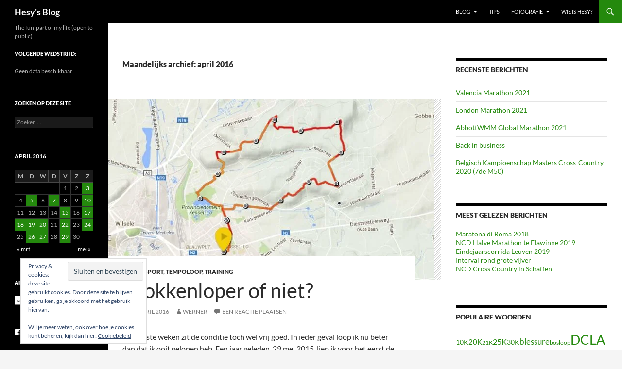

--- FILE ---
content_type: text/html; charset=UTF-8
request_url: https://hesy.be/2016/04/?doing_wp_cron=1675299967.8684060573577880859375
body_size: 42787
content:
<!DOCTYPE html>
<!--[if IE 7]><html class="ie ie7" lang="nl-NL"
xmlns:fb="http://ogp.me/ns/fb#">
<![endif]-->
<!--[if IE 8]><html class="ie ie8" lang="nl-NL"
xmlns:fb="http://ogp.me/ns/fb#">
<![endif]-->
<!--[if !(IE 7) & !(IE 8)]><!--><html lang="nl-NL"
xmlns:fb="http://ogp.me/ns/fb#">
<!--<![endif]--><head><script data-no-optimize="1">var litespeed_docref=sessionStorage.getItem("litespeed_docref");litespeed_docref&&(Object.defineProperty(document,"referrer",{get:function(){return litespeed_docref}}),sessionStorage.removeItem("litespeed_docref"));</script> <meta charset="UTF-8"><meta name="viewport" content="width=device-width, initial-scale=1.0"><title>april | 2016 | Hesy&#039;s Blog</title><link rel="profile" href="https://gmpg.org/xfn/11"><link rel="pingback" href="https://hesy.be/xmlrpc.php">
<!--[if lt IE 9]> <script src="https://hesy.be/wp-content/themes/twentyfourteen/js/html5.js?ver=3.7.0"></script> <![endif]--><meta name='robots' content='max-image-preview:large' /><style>img:is([sizes="auto" i], [sizes^="auto," i]) { contain-intrinsic-size: 3000px 1500px }</style><link rel='dns-prefetch' href='//secure.gravatar.com' /><link rel='dns-prefetch' href='//www.googletagmanager.com' /><link rel='dns-prefetch' href='//stats.wp.com' /><link rel='dns-prefetch' href='//v0.wordpress.com' /><link rel='dns-prefetch' href='//widgets.wp.com' /><link rel='dns-prefetch' href='//s0.wp.com' /><link rel='dns-prefetch' href='//0.gravatar.com' /><link rel='dns-prefetch' href='//1.gravatar.com' /><link rel='dns-prefetch' href='//2.gravatar.com' /><link rel="alternate" type="application/rss+xml" title="Hesy&#039;s Blog &raquo; feed" href="https://hesy.be/feed/" /><link rel="alternate" type="application/rss+xml" title="Hesy&#039;s Blog &raquo; reacties feed" href="https://hesy.be/comments/feed/" />
 <script src="//www.googletagmanager.com/gtag/js?id=G-KRN2RN41E8"  data-cfasync="false" data-wpfc-render="false" async></script> <script data-cfasync="false" data-wpfc-render="false">var em_version = '8.9.0';
				var em_track_user = true;
				var em_no_track_reason = '';
								var ExactMetricsDefaultLocations = {"page_location":"https:\/\/hesy.be\/2016\/04\/?doing_wp_cron=1675299967.8684060573577880859375"};
								if ( typeof ExactMetricsPrivacyGuardFilter === 'function' ) {
					var ExactMetricsLocations = (typeof ExactMetricsExcludeQuery === 'object') ? ExactMetricsPrivacyGuardFilter( ExactMetricsExcludeQuery ) : ExactMetricsPrivacyGuardFilter( ExactMetricsDefaultLocations );
				} else {
					var ExactMetricsLocations = (typeof ExactMetricsExcludeQuery === 'object') ? ExactMetricsExcludeQuery : ExactMetricsDefaultLocations;
				}

								var disableStrs = [
										'ga-disable-G-KRN2RN41E8',
									];

				/* Function to detect opted out users */
				function __gtagTrackerIsOptedOut() {
					for (var index = 0; index < disableStrs.length; index++) {
						if (document.cookie.indexOf(disableStrs[index] + '=true') > -1) {
							return true;
						}
					}

					return false;
				}

				/* Disable tracking if the opt-out cookie exists. */
				if (__gtagTrackerIsOptedOut()) {
					for (var index = 0; index < disableStrs.length; index++) {
						window[disableStrs[index]] = true;
					}
				}

				/* Opt-out function */
				function __gtagTrackerOptout() {
					for (var index = 0; index < disableStrs.length; index++) {
						document.cookie = disableStrs[index] + '=true; expires=Thu, 31 Dec 2099 23:59:59 UTC; path=/';
						window[disableStrs[index]] = true;
					}
				}

				if ('undefined' === typeof gaOptout) {
					function gaOptout() {
						__gtagTrackerOptout();
					}
				}
								window.dataLayer = window.dataLayer || [];

				window.ExactMetricsDualTracker = {
					helpers: {},
					trackers: {},
				};
				if (em_track_user) {
					function __gtagDataLayer() {
						dataLayer.push(arguments);
					}

					function __gtagTracker(type, name, parameters) {
						if (!parameters) {
							parameters = {};
						}

						if (parameters.send_to) {
							__gtagDataLayer.apply(null, arguments);
							return;
						}

						if (type === 'event') {
														parameters.send_to = exactmetrics_frontend.v4_id;
							var hookName = name;
							if (typeof parameters['event_category'] !== 'undefined') {
								hookName = parameters['event_category'] + ':' + name;
							}

							if (typeof ExactMetricsDualTracker.trackers[hookName] !== 'undefined') {
								ExactMetricsDualTracker.trackers[hookName](parameters);
							} else {
								__gtagDataLayer('event', name, parameters);
							}
							
						} else {
							__gtagDataLayer.apply(null, arguments);
						}
					}

					__gtagTracker('js', new Date());
					__gtagTracker('set', {
						'developer_id.dNDMyYj': true,
											});
					if ( ExactMetricsLocations.page_location ) {
						__gtagTracker('set', ExactMetricsLocations);
					}
										__gtagTracker('config', 'G-KRN2RN41E8', {"forceSSL":"true"} );
										window.gtag = __gtagTracker;										(function () {
						/* https://developers.google.com/analytics/devguides/collection/analyticsjs/ */
						/* ga and __gaTracker compatibility shim. */
						var noopfn = function () {
							return null;
						};
						var newtracker = function () {
							return new Tracker();
						};
						var Tracker = function () {
							return null;
						};
						var p = Tracker.prototype;
						p.get = noopfn;
						p.set = noopfn;
						p.send = function () {
							var args = Array.prototype.slice.call(arguments);
							args.unshift('send');
							__gaTracker.apply(null, args);
						};
						var __gaTracker = function () {
							var len = arguments.length;
							if (len === 0) {
								return;
							}
							var f = arguments[len - 1];
							if (typeof f !== 'object' || f === null || typeof f.hitCallback !== 'function') {
								if ('send' === arguments[0]) {
									var hitConverted, hitObject = false, action;
									if ('event' === arguments[1]) {
										if ('undefined' !== typeof arguments[3]) {
											hitObject = {
												'eventAction': arguments[3],
												'eventCategory': arguments[2],
												'eventLabel': arguments[4],
												'value': arguments[5] ? arguments[5] : 1,
											}
										}
									}
									if ('pageview' === arguments[1]) {
										if ('undefined' !== typeof arguments[2]) {
											hitObject = {
												'eventAction': 'page_view',
												'page_path': arguments[2],
											}
										}
									}
									if (typeof arguments[2] === 'object') {
										hitObject = arguments[2];
									}
									if (typeof arguments[5] === 'object') {
										Object.assign(hitObject, arguments[5]);
									}
									if ('undefined' !== typeof arguments[1].hitType) {
										hitObject = arguments[1];
										if ('pageview' === hitObject.hitType) {
											hitObject.eventAction = 'page_view';
										}
									}
									if (hitObject) {
										action = 'timing' === arguments[1].hitType ? 'timing_complete' : hitObject.eventAction;
										hitConverted = mapArgs(hitObject);
										__gtagTracker('event', action, hitConverted);
									}
								}
								return;
							}

							function mapArgs(args) {
								var arg, hit = {};
								var gaMap = {
									'eventCategory': 'event_category',
									'eventAction': 'event_action',
									'eventLabel': 'event_label',
									'eventValue': 'event_value',
									'nonInteraction': 'non_interaction',
									'timingCategory': 'event_category',
									'timingVar': 'name',
									'timingValue': 'value',
									'timingLabel': 'event_label',
									'page': 'page_path',
									'location': 'page_location',
									'title': 'page_title',
									'referrer' : 'page_referrer',
								};
								for (arg in args) {
																		if (!(!args.hasOwnProperty(arg) || !gaMap.hasOwnProperty(arg))) {
										hit[gaMap[arg]] = args[arg];
									} else {
										hit[arg] = args[arg];
									}
								}
								return hit;
							}

							try {
								f.hitCallback();
							} catch (ex) {
							}
						};
						__gaTracker.create = newtracker;
						__gaTracker.getByName = newtracker;
						__gaTracker.getAll = function () {
							return [];
						};
						__gaTracker.remove = noopfn;
						__gaTracker.loaded = true;
						window['__gaTracker'] = __gaTracker;
					})();
									} else {
										console.log("");
					(function () {
						function __gtagTracker() {
							return null;
						}

						window['__gtagTracker'] = __gtagTracker;
						window['gtag'] = __gtagTracker;
					})();
									}</script> <style id="litespeed-ccss">ul{box-sizing:border-box}.entry-content{counter-reset:footnotes}:root{--wp--preset--font-size--normal:16px;--wp--preset--font-size--huge:42px}.screen-reader-text{clip:rect(1px,1px,1px,1px);word-wrap:normal!important;border:0;-webkit-clip-path:inset(50%);clip-path:inset(50%);height:1px;margin:-1px;overflow:hidden;padding:0;position:absolute;width:1px}:root{--wp--preset--color--black:#000;--wp--preset--color--cyan-bluish-gray:#abb8c3;--wp--preset--color--white:#fff;--wp--preset--color--pale-pink:#f78da7;--wp--preset--color--vivid-red:#cf2e2e;--wp--preset--color--luminous-vivid-orange:#ff6900;--wp--preset--color--luminous-vivid-amber:#fcb900;--wp--preset--color--light-green-cyan:#7bdcb5;--wp--preset--color--vivid-green-cyan:#00d084;--wp--preset--color--pale-cyan-blue:#8ed1fc;--wp--preset--color--vivid-cyan-blue:#0693e3;--wp--preset--color--vivid-purple:#9b51e0;--wp--preset--color--green:#24890d;--wp--preset--color--dark-gray:#2b2b2b;--wp--preset--color--medium-gray:#767676;--wp--preset--color--light-gray:#f5f5f5;--wp--preset--gradient--vivid-cyan-blue-to-vivid-purple:linear-gradient(135deg,rgba(6,147,227,1) 0%,#9b51e0 100%);--wp--preset--gradient--light-green-cyan-to-vivid-green-cyan:linear-gradient(135deg,#7adcb4 0%,#00d082 100%);--wp--preset--gradient--luminous-vivid-amber-to-luminous-vivid-orange:linear-gradient(135deg,rgba(252,185,0,1) 0%,rgba(255,105,0,1) 100%);--wp--preset--gradient--luminous-vivid-orange-to-vivid-red:linear-gradient(135deg,rgba(255,105,0,1) 0%,#cf2e2e 100%);--wp--preset--gradient--very-light-gray-to-cyan-bluish-gray:linear-gradient(135deg,#eee 0%,#a9b8c3 100%);--wp--preset--gradient--cool-to-warm-spectrum:linear-gradient(135deg,#4aeadc 0%,#9778d1 20%,#cf2aba 40%,#ee2c82 60%,#fb6962 80%,#fef84c 100%);--wp--preset--gradient--blush-light-purple:linear-gradient(135deg,#ffceec 0%,#9896f0 100%);--wp--preset--gradient--blush-bordeaux:linear-gradient(135deg,#fecda5 0%,#fe2d2d 50%,#6b003e 100%);--wp--preset--gradient--luminous-dusk:linear-gradient(135deg,#ffcb70 0%,#c751c0 50%,#4158d0 100%);--wp--preset--gradient--pale-ocean:linear-gradient(135deg,#fff5cb 0%,#b6e3d4 50%,#33a7b5 100%);--wp--preset--gradient--electric-grass:linear-gradient(135deg,#caf880 0%,#71ce7e 100%);--wp--preset--gradient--midnight:linear-gradient(135deg,#020381 0%,#2874fc 100%);--wp--preset--font-size--small:13px;--wp--preset--font-size--medium:20px;--wp--preset--font-size--large:36px;--wp--preset--font-size--x-large:42px;--wp--preset--spacing--20:.44rem;--wp--preset--spacing--30:.67rem;--wp--preset--spacing--40:1rem;--wp--preset--spacing--50:1.5rem;--wp--preset--spacing--60:2.25rem;--wp--preset--spacing--70:3.38rem;--wp--preset--spacing--80:5.06rem;--wp--preset--shadow--natural:6px 6px 9px rgba(0,0,0,.2);--wp--preset--shadow--deep:12px 12px 50px rgba(0,0,0,.4);--wp--preset--shadow--sharp:6px 6px 0px rgba(0,0,0,.2);--wp--preset--shadow--outlined:6px 6px 0px -3px rgba(255,255,255,1),6px 6px rgba(0,0,0,1);--wp--preset--shadow--crisp:6px 6px 0px rgba(0,0,0,1)}.entry-content{container-type:inline-size;container-name:entry-content}html,body,div,span,h1,h2,p,a,ul,li,form,label,table,caption,tbody,thead,tr,th,td{border:0;font-family:inherit;font-size:100%;font-style:inherit;font-weight:inherit;margin:0;outline:0;padding:0;vertical-align:baseline}article,aside,footer,header,nav,section{display:block}html{overflow-y:scroll;-webkit-text-size-adjust:100%;-ms-text-size-adjust:100%;scroll-padding-top:calc(var(--wp-admin--admin-bar--height,0px) + 48px)}body,button,input,select{color:#2b2b2b;font-family:Lato,sans-serif;font-size:16px;font-weight:400;line-height:1.5}body{background:#f5f5f5}a{color:#24890d;text-decoration:none}h1,h2{clear:both;font-weight:700;margin:36px 0 12px}h1{font-size:26px;line-height:1.3846153846}h2{font-size:24px;line-height:1}p{margin-bottom:24px}ul{list-style:none;margin:0 0 24px 20px}ul{list-style:disc}li>ul{margin:0 0 0 20px}button,input,select{-webkit-box-sizing:border-box;-moz-box-sizing:border-box;box-sizing:border-box;font-size:100%;margin:0;max-width:100%;vertical-align:baseline}button,input{line-height:normal}input{background-image:-webkit-linear-gradient(hsla(0,0%,100%,0),hsla(0,0%,100%,0))}button,input[type=submit]{-webkit-appearance:button}input[type=search]{-webkit-appearance:textfield}input[type=search]::-webkit-search-decoration{-webkit-appearance:none}button::-moz-focus-inner,input::-moz-focus-inner{border:0;padding:0}table,th,td{border:1px solid rgba(0,0,0,.1)}table{border-collapse:separate;border-spacing:0;border-width:1px 0 0 1px;margin-bottom:24px;width:100%}caption,th,td{font-weight:400;text-align:left}th{border-width:0 1px 1px 0;font-weight:700}td{border-width:0 1px 1px 0}input{border:1px solid rgba(0,0,0,.1);border-radius:2px;color:#2b2b2b;padding:8px 10px 7px}button,input[type=submit]{background-color:#24890d;border:0;border-radius:2px;color:#fff;font-size:12px;font-weight:700;padding:10px 30px 11px;text-transform:uppercase;vertical-align:bottom}.search-field{width:100%}.search-submit{display:none}::-webkit-input-placeholder{color:#939393}:-moz-placeholder{color:#939393}::-moz-placeholder{color:#939393;opacity:1}:-ms-input-placeholder{color:#939393}.screen-reader-text{clip:rect(1px,1px,1px,1px);overflow:hidden;position:absolute!important;height:1px;width:1px}.hide{display:none}.hentry:before,.hentry:after,.search-box:before,.search-box:after,.site:before,.site:after,.site-header:before,.site-header:after,.site-description:before,.site-description:after,.site-navigation:before,.site-navigation:after,.site-main:before,.site-main:after,.content-area:before,.content-area:after,.site-content:before,.site-content:after,.entry-content:before,.entry-content:after,.content-sidebar:before,.content-sidebar:after{content:"";display:table}.hentry:after,.search-box:after,.site:after,.site-header:after,.site-description:after,.site-navigation:after,.site-main:after,.content-area:after,.site-content:after,.entry-content:after,.content-sidebar:after{clear:both}.menu-toggle:before,.search-toggle:before{-webkit-font-smoothing:antialiased;display:inline-block;font:normal 16px/1 Genericons;text-decoration:inherit;vertical-align:text-bottom}span+.byline:before,span+.comments-link:before{content:"207c20"}.site{background-color:#fff;max-width:1260px;position:relative}.site-header{background-color:#000;max-width:1260px;position:relative;width:100%;z-index:4}.header-main{min-height:48px;padding:0 10px}.site-title{float:left;font-size:18px;font-weight:700;line-height:48px;margin:0;max-width:-webkit-calc(100% - 86px);max-width:calc(100% - 86px)}.site-title a{color:#fff;display:block;overflow:hidden;text-overflow:ellipsis;white-space:nowrap}.search-toggle{background-color:#24890d;float:right;height:48px;margin-right:38px;text-align:center;width:48px}.search-toggle:before{color:#fff;content:"\f400";font-size:20px;margin-top:14px}.search-toggle .screen-reader-text{left:5px}.search-box-wrapper{-webkit-box-sizing:border-box;-moz-box-sizing:border-box;box-sizing:border-box;position:absolute;top:48px;right:0;width:100%;z-index:2}.search-box{background-color:#41a62a;padding:12px}.search-box .search-field{background-color:#fff;border:0;float:right;font-size:16px;padding:2px 2px 3px 6px;width:100%}.site-navigation ul{list-style:none;margin:0}.site-navigation li{border-top:1px solid rgba(255,255,255,.2)}.site-navigation ul ul{margin-left:20px}.site-navigation a{color:#fff;display:block;text-transform:uppercase}.primary-navigation{-webkit-box-sizing:border-box;-moz-box-sizing:border-box;box-sizing:border-box;font-size:14px;padding-top:24px}.primary-navigation .nav-menu{border-bottom:1px solid rgba(255,255,255,.2);display:none}.primary-navigation a{padding:7px 0}.menu-toggle{background-color:#000;border-radius:0;height:48px;margin:0;overflow:hidden;padding:0;position:absolute;top:0;right:0;text-align:center;width:48px}.menu-toggle:before{color:#fff;content:"\f419";padding:16px}.content-area{padding-top:48px}.hentry{margin:0 auto 48px;max-width:672px}.site-content .entry-header,.site-content .entry-content,.site-content .entry-meta{margin:0 auto;max-width:474px}.entry-header{position:relative;z-index:1}.entry-title{font-size:33px;font-weight:300;line-height:1.0909090909;margin-bottom:12px;margin:0 0 12px;text-transform:uppercase}.entry-title a{color:#2b2b2b}.site-content .entry-header{background-color:#fff;padding:0 10px 12px}.entry-meta{clear:both;color:#767676;font-size:12px;font-weight:400;line-height:1.3333333333;text-transform:uppercase}.entry-meta a{color:#767676}.cat-links{font-weight:900;text-transform:uppercase}.cat-links a{color:#2b2b2b}.byline{display:none}.group-blog .byline{display:inline}.site-content .entry-meta{background-color:#fff;margin-bottom:8px}.site-content footer.entry-meta{margin:24px auto 0;padding:0 10px}.entry-meta .tag-links a{background-color:#767676;border-radius:0 2px 2px 0;color:#fff;display:inline-block;font-size:11px;font-weight:700;line-height:1.2727272727;margin:2px 4px 2px 10px;padding:3px 7px;position:relative;text-transform:uppercase}.entry-meta .tag-links a:before{border-top:10px solid transparent;border-right:8px solid #767676;border-bottom:10px solid transparent;content:"";height:0;position:absolute;top:0;left:-8px;width:0}.entry-meta .tag-links a:after{background-color:#fff;border-radius:50%;content:"";height:4px;position:absolute;top:8px;left:-2px;width:4px}.entry-content{-webkit-hyphens:auto;-moz-hyphens:auto;-ms-hyphens:auto;hyphens:auto;word-wrap:break-word}.site-content .entry-content{background-color:#fff;padding:12px 10px 0}.entry-content a{text-decoration:underline}.page-header{margin:24px auto;max-width:474px}.page-title{font-size:16px;font-weight:900;line-height:1.5;margin:0}#secondary{background-color:#000;border-top:1px solid #000;border-bottom:1px solid rgba(255,255,255,.2);clear:both;color:rgba(255,255,255,.7);margin-top:-1px;padding:0 10px;position:relative;z-index:2}.site-description{display:none;font-size:12px;font-weight:400;line-height:1.5}.primary-sidebar{padding-top:48px}.content-sidebar{border-top:1px solid rgba(0,0,0,.1);border-bottom:1px solid rgba(0,0,0,.1);-webkit-box-sizing:border-box;-moz-box-sizing:border-box;box-sizing:border-box;color:#767676;padding:48px 10px 0}.widget{font-size:14px;-webkit-hyphens:auto;-moz-hyphens:auto;-ms-hyphens:auto;hyphens:auto;line-height:1.2857142857;margin-bottom:48px;width:100%;word-wrap:break-word}.widget a{color:#fff}.widget h1{margin:24px 0 12px}.widget h1{font-size:22px;line-height:1.0909090909}.widget ul{list-style:none;margin:0}.widget table,.widget th,.widget td{border-color:rgba(255,255,255,.2)}.widget table{margin-bottom:18px}.widget-area .widget input{background-color:rgba(255,255,255,.1);border-color:rgba(255,255,255,.2);color:#fff;font-size:16px;padding:1px 2px 2px 4px}.widget input[type=submit]{background-color:#24890d;border:0;font-size:12px;padding:5px 15px 4px}.widget .widget-title{font-size:14px;font-weight:700;line-height:1.7142857142;margin:0 0 24px;text-transform:uppercase}.widget-title{color:#fff}.widget_calendar table{line-height:2;margin:0}.widget_calendar caption{color:#fff;font-weight:700;line-height:1.7142857142;margin-bottom:18px;text-align:left;text-transform:uppercase}.widget_calendar thead th{background-color:rgba(255,255,255,.1)}.widget_calendar tbody td,.widget_calendar thead th{text-align:center}.widget_calendar tbody a{background-color:#24890d;color:#fff;display:block}.widget_calendar .wp-calendar-nav{display:table;width:100%;line-height:2}.widget_calendar .wp-calendar-nav span{display:table-cell}.widget_calendar .wp-calendar-nav-prev{padding-left:5px;text-align:left}.widget_calendar .wp-calendar-nav-next{padding-right:5px;text-align:right}.widget_recent_entries li{border-top:1px solid rgba(255,255,255,.2);padding:8px 0 9px}.widget_recent_entries li:first-child{border-top:0}.tagcloud ul{list-style-type:none}.tagcloud ul li{display:inline-block}.content-sidebar .widget a{color:#24890d}.content-sidebar .widget .widget-title{border-top:5px solid #000;color:#2b2b2b;font-size:14px;font-weight:900;margin:0 0 18px;padding-top:7px;text-transform:uppercase}.content-sidebar .widget_recent_entries li{border-color:rgba(0,0,0,.1)}@-ms-viewport{width:device-width}@viewport{width:device-width}@media screen and (max-width:400px){.list-view .site-content .entry-header{background-color:transparent;padding:0}.list-view .content-area{padding:0 10px}.list-view .site-content .hentry{border-bottom:1px solid rgba(0,0,0,.1);margin:0;min-height:60px;padding:12px 0 9px}.list-view .site-content .cat-links,.list-view .site-content .type-post .entry-content,.list-view .site-content footer.entry-meta{display:none}.list-view .site-content .entry-title{clear:none;font-size:15px;font-weight:900;line-height:1.2;margin-bottom:6px;text-transform:none}.list-view .site-content .entry-meta{background-color:transparent;clear:none;margin:0;text-transform:none}.page-header{border-bottom:1px solid rgba(0,0,0,.1);margin:24px auto 0;padding-bottom:24px}}@media screen and (min-width:401px){.site-content span+.byline:before,.site-content span+.comments-link:before{content:""}.site-content .byline a:before,.site-content .comments-link a:before,.site-content .entry-date a:before{-webkit-font-smoothing:antialiased;display:inline-block;font:normal 16px/1 Genericons;text-decoration:inherit;vertical-align:text-bottom}.site-content .entry-meta>span{margin-right:10px}.site-content .entry-date a:before{content:"\f303";margin-right:1px;position:relative;top:1px}.site-content .byline a:before{content:"\f304"}.site-content .comments-link a:before{content:"\f300";margin-right:2px}.list-view .site-content .hentry{border-top:1px solid rgba(0,0,0,.1);padding-top:48px}.list-view .site-content .hentry:first-of-type{border-top:0;padding-top:0}.page-header{margin:0 auto 60px;padding:0 10px}}@media screen and (min-width:594px){.site-content .entry-header{padding-right:30px;padding-left:30px}}@media screen and (min-width:673px){.header-main{padding:0 30px}.search-toggle{margin-right:18px}.search-box .search-field{width:50%}.content-area{float:left;width:100%}.site-content{margin-right:33.33333333%}.page-header,.site-content .entry-content,.site-content footer.entry-meta{padding-right:30px;padding-left:30px}#secondary{padding:0 30px}.content-sidebar{border:0;float:right;margin-left:-33.33333333%;padding:48px 30px 24px;position:relative;width:33.33333333%}}@media screen and (min-width:783px){.site-title{max-width:-webkit-calc(100% - 48px);max-width:calc(100% - 48px)}.header-main{padding-right:0}.search-toggle{margin-right:0}.masthead-fixed .site-header{position:fixed;top:0}.masthead-fixed .site-main{margin-top:48px}.primary-navigation{float:right;font-size:11px;margin:0 1px 0 -12px;padding:0;text-transform:uppercase}.primary-navigation .menu-toggle{display:none;padding:0}.primary-navigation .nav-menu{border-bottom:0;display:block}.primary-navigation li{border:0;display:inline-block;height:48px;line-height:48px;position:relative}.primary-navigation a{display:inline-block;padding:0 12px;white-space:nowrap}.primary-navigation ul ul{background-color:#24890d;float:left;margin:0;position:absolute;top:48px;left:-999em;z-index:99999}.primary-navigation li li{border:0;display:block;height:auto;line-height:1.0909090909}.primary-navigation ul ul ul{left:-999em;top:0}.primary-navigation ul ul a{padding:18px 12px;white-space:normal;width:176px}.primary-navigation .menu-item-has-children>a{padding-right:26px}.primary-navigation .menu-item-has-children>a:after{-webkit-font-smoothing:antialiased;content:"\f502";display:inline-block;font:normal 8px/1 Genericons;position:absolute;right:12px;top:22px;vertical-align:text-bottom}.primary-navigation li .menu-item-has-children>a{padding-right:20px;width:168px}.primary-navigation .menu-item-has-children li.menu-item-has-children>a:after{content:"\f501";right:8px;top:20px}}@media screen and (min-width:846px){.content-area,.content-sidebar{padding-top:72px}}@media screen and (min-width:1008px){.search-box-wrapper{padding-left:182px}.site-content{margin-right:29.04761904%;margin-left:182px}.site-content .entry-header{margin-top:0}.content-sidebar{margin-left:-29.04761904%;width:29.04761904%}.site:before{background-color:#000;content:"";display:block;height:100%;min-height:100%;position:absolute;top:0;left:0;width:182px;z-index:2}#secondary{background-color:transparent;border:0;clear:none;float:left;margin:0 0 0 -100%;min-height:100vh;width:122px}.primary-sidebar{padding-top:0}.site-description{display:block;margin:0 0 18px}.footer-sidebar .widget,.primary-sidebar .widget{font-size:12px;line-height:1.5}.footer-sidebar .widget{-webkit-box-sizing:border-box;-moz-box-sizing:border-box;box-sizing:border-box;float:left;padding:0 30px;width:25%}.primary-sidebar .widget h1{font-size:20px;line-height:1.2}.footer-sidebar .widget input,.primary-sidebar .widget input{font-size:12px;padding:3px 2px 4px 4px}.footer-sidebar .widget input[type=submit],.primary-sidebar .widget input[type=submit]{padding:5px 15px 4px}.primary-sidebar .widget .widget-title{font-size:11px;font-weight:900;line-height:1.6363636363;margin-bottom:18px}}@media screen and (min-width:1040px){.page-header,.site-content .entry-header,.site-content .entry-content,.site-content footer.entry-meta{padding-right:15px;padding-left:15px}}@media screen and (min-width:1080px){.search-box .search-field{width:324px}.site-content{margin-left:222px}.site:before{width:222px}.search-box-wrapper{padding-left:222px}#secondary{width:162px}}@media screen and (min-width:1110px){.page-header,.site-content .entry-header,.site-content .entry-content,.site-content footer.entry-meta{padding-right:30px;padding-left:30px}}@media screen and (min-width:1218px){.page-header,.site-content .entry-header,.site-content .entry-content,.site-content footer.entry-meta{margin-right:54px}}.site{max-width:1600px}.site-header{max-width:1600px}.hentry{margin:60px auto 48px;max-width:800px}.site-content .entry-header,.site-content .entry-content,.site-content .entry-meta{max-width:1280px}.entry-title{font-size:42px;font-weight:400;text-transform:none}.page-header{max-width:1024px}.genericon{font-size:16px;vertical-align:top;text-align:center;display:inline-block;font-family:"Genericons";font-style:normal;font-weight:400;font-variant:normal;line-height:1;text-decoration:inherit;text-transform:none;-moz-osx-font-smoothing:grayscale;-webkit-font-smoothing:antialiased;speak:none}.genericon-facebook:before{content:"\f203"}.genericon-instagram:before{content:"\f215"}.genericon-linkedin:before{content:"\f207"}.genericon-twitter:before{content:"\f202"}table,th,td,input{border:1px solid #e5e5e5}button,input,select{vertical-align:middle}.site-title{max-width:71%}.list-view .site-content .hentry{border-top:1px solid #e5e5e5;padding-top:48px}#secondary{color:#b3b3b3}.widget table,.widget th,.widget td,.widget input{border-color:#4d4d4d}.widget input{background-color:#1a1a1a}.widget_calendar thead th{background-color:#1a1a1a}.widget_recent_entries li{border-top:1px solid #4d4d4d}.content-sidebar .widget_recent_entries li{border-color:#e5e5e5}:root{--swiper-theme-color:#007aff}:root{--swiper-navigation-size:44px}:root{--jp-carousel-primary-color:#fff;--jp-carousel-primary-subtle-color:#999;--jp-carousel-bg-color:#000;--jp-carousel-bg-faded-color:#222;--jp-carousel-border-color:#3a3a3a}:root{--jetpack--contact-form--border:1px solid #8c8f94;--jetpack--contact-form--border-color:#8c8f94;--jetpack--contact-form--border-size:1px;--jetpack--contact-form--border-style:solid;--jetpack--contact-form--border-radius:0px;--jetpack--contact-form--input-padding:16px;--jetpack--contact-form--font-size:16px;--jetpack--contact-form--error-color:#b32d2e;--jetpack--contact-form--inverted-text-color:#fff}.widget_wpcom_social_media_icons_widget ul{list-style-type:none;margin-left:0}.widget_wpcom_social_media_icons_widget ul li{border:0;display:inline;margin-right:.5em}.widget_wpcom_social_media_icons_widget li a{border:0;text-decoration:none}.widget_wpcom_social_media_icons_widget .genericon{font-family:Genericons}.widget_wpcom_social_media_icons_widget .screen-reader-text{clip:rect(1px,1px,1px,1px);height:1px;overflow:hidden;position:absolute!important;width:1px}.widget_eu_cookie_law_widget{animation:fadeIn .8s;border:none;bottom:1em;left:1em;margin:0;padding:0;position:fixed;right:1em;width:auto;z-index:50001}@keyframes fadeIn{0%{opacity:0;visibility:hidden}to{opacity:1;visibility:visible}}#eu-cookie-law{background-color:#fff;border:1px solid #dedede;color:#2e4467;font-size:12px;line-height:1.5;overflow:hidden;padding:6px 6px 6px 15px;position:relative}#eu-cookie-law a,#eu-cookie-law a:visited{color:inherit;text-decoration:underline}#eu-cookie-law form{margin-bottom:0;position:static}#eu-cookie-law input{background:#f3f3f3;border:1px solid #dedede;border-radius:4px;-moz-border-radius:3px;-webkit-border-radius:3px;color:#2e4453;display:inline;float:right;font-family:inherit;font-size:14px;font-weight:inherit;line-height:inherit;margin:0 0 0 5%;padding:8px 12px;position:static;text-transform:none}@media (max-width:600px){#eu-cookie-law{padding-bottom:55px}#eu-cookie-law input.accept{bottom:8px;position:absolute;right:8px}}.screen-reader-text{border:0;clip:rect(1px,1px,1px,1px);-webkit-clip-path:inset(50%);clip-path:inset(50%);height:1px;margin:-1px;overflow:hidden;padding:0;position:absolute!important;width:1px;word-wrap:normal!important}body.custom-background{background-image:url("https://hesy.be/wp-content/uploads/2015/01/silhouette-runner1.jpg.webp");background-position:left top;background-size:auto;background-repeat:no-repeat;background-attachment:fixed}</style><link rel="preload" data-asynced="1" data-optimized="2" as="style" onload="this.onload=null;this.rel='stylesheet'" href="https://hesy.be/wp-content/litespeed/ucss/9846c5153b5f8260aaa3ef1e479eb0af.css?ver=eab23" /><script data-optimized="1" type="litespeed/javascript" data-src="https://hesy.be/wp-content/plugins/litespeed-cache/assets/js/css_async.min.js"></script> <style id='wp-block-library-theme-inline-css'>.wp-block-audio :where(figcaption){color:#555;font-size:13px;text-align:center}.is-dark-theme .wp-block-audio :where(figcaption){color:#ffffffa6}.wp-block-audio{margin:0 0 1em}.wp-block-code{border:1px solid #ccc;border-radius:4px;font-family:Menlo,Consolas,monaco,monospace;padding:.8em 1em}.wp-block-embed :where(figcaption){color:#555;font-size:13px;text-align:center}.is-dark-theme .wp-block-embed :where(figcaption){color:#ffffffa6}.wp-block-embed{margin:0 0 1em}.blocks-gallery-caption{color:#555;font-size:13px;text-align:center}.is-dark-theme .blocks-gallery-caption{color:#ffffffa6}:root :where(.wp-block-image figcaption){color:#555;font-size:13px;text-align:center}.is-dark-theme :root :where(.wp-block-image figcaption){color:#ffffffa6}.wp-block-image{margin:0 0 1em}.wp-block-pullquote{border-bottom:4px solid;border-top:4px solid;color:currentColor;margin-bottom:1.75em}.wp-block-pullquote cite,.wp-block-pullquote footer,.wp-block-pullquote__citation{color:currentColor;font-size:.8125em;font-style:normal;text-transform:uppercase}.wp-block-quote{border-left:.25em solid;margin:0 0 1.75em;padding-left:1em}.wp-block-quote cite,.wp-block-quote footer{color:currentColor;font-size:.8125em;font-style:normal;position:relative}.wp-block-quote:where(.has-text-align-right){border-left:none;border-right:.25em solid;padding-left:0;padding-right:1em}.wp-block-quote:where(.has-text-align-center){border:none;padding-left:0}.wp-block-quote.is-large,.wp-block-quote.is-style-large,.wp-block-quote:where(.is-style-plain){border:none}.wp-block-search .wp-block-search__label{font-weight:700}.wp-block-search__button{border:1px solid #ccc;padding:.375em .625em}:where(.wp-block-group.has-background){padding:1.25em 2.375em}.wp-block-separator.has-css-opacity{opacity:.4}.wp-block-separator{border:none;border-bottom:2px solid;margin-left:auto;margin-right:auto}.wp-block-separator.has-alpha-channel-opacity{opacity:1}.wp-block-separator:not(.is-style-wide):not(.is-style-dots){width:100px}.wp-block-separator.has-background:not(.is-style-dots){border-bottom:none;height:1px}.wp-block-separator.has-background:not(.is-style-wide):not(.is-style-dots){height:2px}.wp-block-table{margin:0 0 1em}.wp-block-table td,.wp-block-table th{word-break:normal}.wp-block-table :where(figcaption){color:#555;font-size:13px;text-align:center}.is-dark-theme .wp-block-table :where(figcaption){color:#ffffffa6}.wp-block-video :where(figcaption){color:#555;font-size:13px;text-align:center}.is-dark-theme .wp-block-video :where(figcaption){color:#ffffffa6}.wp-block-video{margin:0 0 1em}:root :where(.wp-block-template-part.has-background){margin-bottom:0;margin-top:0;padding:1.25em 2.375em}</style><style id='classic-theme-styles-inline-css'>/*! This file is auto-generated */
.wp-block-button__link{color:#fff;background-color:#32373c;border-radius:9999px;box-shadow:none;text-decoration:none;padding:calc(.667em + 2px) calc(1.333em + 2px);font-size:1.125em}.wp-block-file__button{background:#32373c;color:#fff;text-decoration:none}</style><style id='jetpack-sharing-buttons-style-inline-css'>.jetpack-sharing-buttons__services-list{display:flex;flex-direction:row;flex-wrap:wrap;gap:0;list-style-type:none;margin:5px;padding:0}.jetpack-sharing-buttons__services-list.has-small-icon-size{font-size:12px}.jetpack-sharing-buttons__services-list.has-normal-icon-size{font-size:16px}.jetpack-sharing-buttons__services-list.has-large-icon-size{font-size:24px}.jetpack-sharing-buttons__services-list.has-huge-icon-size{font-size:36px}@media print{.jetpack-sharing-buttons__services-list{display:none!important}}.editor-styles-wrapper .wp-block-jetpack-sharing-buttons{gap:0;padding-inline-start:0}ul.jetpack-sharing-buttons__services-list.has-background{padding:1.25em 2.375em}</style><style id='global-styles-inline-css'>:root{--wp--preset--aspect-ratio--square: 1;--wp--preset--aspect-ratio--4-3: 4/3;--wp--preset--aspect-ratio--3-4: 3/4;--wp--preset--aspect-ratio--3-2: 3/2;--wp--preset--aspect-ratio--2-3: 2/3;--wp--preset--aspect-ratio--16-9: 16/9;--wp--preset--aspect-ratio--9-16: 9/16;--wp--preset--color--black: #000;--wp--preset--color--cyan-bluish-gray: #abb8c3;--wp--preset--color--white: #fff;--wp--preset--color--pale-pink: #f78da7;--wp--preset--color--vivid-red: #cf2e2e;--wp--preset--color--luminous-vivid-orange: #ff6900;--wp--preset--color--luminous-vivid-amber: #fcb900;--wp--preset--color--light-green-cyan: #7bdcb5;--wp--preset--color--vivid-green-cyan: #00d084;--wp--preset--color--pale-cyan-blue: #8ed1fc;--wp--preset--color--vivid-cyan-blue: #0693e3;--wp--preset--color--vivid-purple: #9b51e0;--wp--preset--color--green: #24890d;--wp--preset--color--dark-gray: #2b2b2b;--wp--preset--color--medium-gray: #767676;--wp--preset--color--light-gray: #f5f5f5;--wp--preset--gradient--vivid-cyan-blue-to-vivid-purple: linear-gradient(135deg,rgba(6,147,227,1) 0%,rgb(155,81,224) 100%);--wp--preset--gradient--light-green-cyan-to-vivid-green-cyan: linear-gradient(135deg,rgb(122,220,180) 0%,rgb(0,208,130) 100%);--wp--preset--gradient--luminous-vivid-amber-to-luminous-vivid-orange: linear-gradient(135deg,rgba(252,185,0,1) 0%,rgba(255,105,0,1) 100%);--wp--preset--gradient--luminous-vivid-orange-to-vivid-red: linear-gradient(135deg,rgba(255,105,0,1) 0%,rgb(207,46,46) 100%);--wp--preset--gradient--very-light-gray-to-cyan-bluish-gray: linear-gradient(135deg,rgb(238,238,238) 0%,rgb(169,184,195) 100%);--wp--preset--gradient--cool-to-warm-spectrum: linear-gradient(135deg,rgb(74,234,220) 0%,rgb(151,120,209) 20%,rgb(207,42,186) 40%,rgb(238,44,130) 60%,rgb(251,105,98) 80%,rgb(254,248,76) 100%);--wp--preset--gradient--blush-light-purple: linear-gradient(135deg,rgb(255,206,236) 0%,rgb(152,150,240) 100%);--wp--preset--gradient--blush-bordeaux: linear-gradient(135deg,rgb(254,205,165) 0%,rgb(254,45,45) 50%,rgb(107,0,62) 100%);--wp--preset--gradient--luminous-dusk: linear-gradient(135deg,rgb(255,203,112) 0%,rgb(199,81,192) 50%,rgb(65,88,208) 100%);--wp--preset--gradient--pale-ocean: linear-gradient(135deg,rgb(255,245,203) 0%,rgb(182,227,212) 50%,rgb(51,167,181) 100%);--wp--preset--gradient--electric-grass: linear-gradient(135deg,rgb(202,248,128) 0%,rgb(113,206,126) 100%);--wp--preset--gradient--midnight: linear-gradient(135deg,rgb(2,3,129) 0%,rgb(40,116,252) 100%);--wp--preset--font-size--small: 13px;--wp--preset--font-size--medium: 20px;--wp--preset--font-size--large: 36px;--wp--preset--font-size--x-large: 42px;--wp--preset--spacing--20: 0.44rem;--wp--preset--spacing--30: 0.67rem;--wp--preset--spacing--40: 1rem;--wp--preset--spacing--50: 1.5rem;--wp--preset--spacing--60: 2.25rem;--wp--preset--spacing--70: 3.38rem;--wp--preset--spacing--80: 5.06rem;--wp--preset--shadow--natural: 6px 6px 9px rgba(0, 0, 0, 0.2);--wp--preset--shadow--deep: 12px 12px 50px rgba(0, 0, 0, 0.4);--wp--preset--shadow--sharp: 6px 6px 0px rgba(0, 0, 0, 0.2);--wp--preset--shadow--outlined: 6px 6px 0px -3px rgba(255, 255, 255, 1), 6px 6px rgba(0, 0, 0, 1);--wp--preset--shadow--crisp: 6px 6px 0px rgba(0, 0, 0, 1);}:where(.is-layout-flex){gap: 0.5em;}:where(.is-layout-grid){gap: 0.5em;}body .is-layout-flex{display: flex;}.is-layout-flex{flex-wrap: wrap;align-items: center;}.is-layout-flex > :is(*, div){margin: 0;}body .is-layout-grid{display: grid;}.is-layout-grid > :is(*, div){margin: 0;}:where(.wp-block-columns.is-layout-flex){gap: 2em;}:where(.wp-block-columns.is-layout-grid){gap: 2em;}:where(.wp-block-post-template.is-layout-flex){gap: 1.25em;}:where(.wp-block-post-template.is-layout-grid){gap: 1.25em;}.has-black-color{color: var(--wp--preset--color--black) !important;}.has-cyan-bluish-gray-color{color: var(--wp--preset--color--cyan-bluish-gray) !important;}.has-white-color{color: var(--wp--preset--color--white) !important;}.has-pale-pink-color{color: var(--wp--preset--color--pale-pink) !important;}.has-vivid-red-color{color: var(--wp--preset--color--vivid-red) !important;}.has-luminous-vivid-orange-color{color: var(--wp--preset--color--luminous-vivid-orange) !important;}.has-luminous-vivid-amber-color{color: var(--wp--preset--color--luminous-vivid-amber) !important;}.has-light-green-cyan-color{color: var(--wp--preset--color--light-green-cyan) !important;}.has-vivid-green-cyan-color{color: var(--wp--preset--color--vivid-green-cyan) !important;}.has-pale-cyan-blue-color{color: var(--wp--preset--color--pale-cyan-blue) !important;}.has-vivid-cyan-blue-color{color: var(--wp--preset--color--vivid-cyan-blue) !important;}.has-vivid-purple-color{color: var(--wp--preset--color--vivid-purple) !important;}.has-black-background-color{background-color: var(--wp--preset--color--black) !important;}.has-cyan-bluish-gray-background-color{background-color: var(--wp--preset--color--cyan-bluish-gray) !important;}.has-white-background-color{background-color: var(--wp--preset--color--white) !important;}.has-pale-pink-background-color{background-color: var(--wp--preset--color--pale-pink) !important;}.has-vivid-red-background-color{background-color: var(--wp--preset--color--vivid-red) !important;}.has-luminous-vivid-orange-background-color{background-color: var(--wp--preset--color--luminous-vivid-orange) !important;}.has-luminous-vivid-amber-background-color{background-color: var(--wp--preset--color--luminous-vivid-amber) !important;}.has-light-green-cyan-background-color{background-color: var(--wp--preset--color--light-green-cyan) !important;}.has-vivid-green-cyan-background-color{background-color: var(--wp--preset--color--vivid-green-cyan) !important;}.has-pale-cyan-blue-background-color{background-color: var(--wp--preset--color--pale-cyan-blue) !important;}.has-vivid-cyan-blue-background-color{background-color: var(--wp--preset--color--vivid-cyan-blue) !important;}.has-vivid-purple-background-color{background-color: var(--wp--preset--color--vivid-purple) !important;}.has-black-border-color{border-color: var(--wp--preset--color--black) !important;}.has-cyan-bluish-gray-border-color{border-color: var(--wp--preset--color--cyan-bluish-gray) !important;}.has-white-border-color{border-color: var(--wp--preset--color--white) !important;}.has-pale-pink-border-color{border-color: var(--wp--preset--color--pale-pink) !important;}.has-vivid-red-border-color{border-color: var(--wp--preset--color--vivid-red) !important;}.has-luminous-vivid-orange-border-color{border-color: var(--wp--preset--color--luminous-vivid-orange) !important;}.has-luminous-vivid-amber-border-color{border-color: var(--wp--preset--color--luminous-vivid-amber) !important;}.has-light-green-cyan-border-color{border-color: var(--wp--preset--color--light-green-cyan) !important;}.has-vivid-green-cyan-border-color{border-color: var(--wp--preset--color--vivid-green-cyan) !important;}.has-pale-cyan-blue-border-color{border-color: var(--wp--preset--color--pale-cyan-blue) !important;}.has-vivid-cyan-blue-border-color{border-color: var(--wp--preset--color--vivid-cyan-blue) !important;}.has-vivid-purple-border-color{border-color: var(--wp--preset--color--vivid-purple) !important;}.has-vivid-cyan-blue-to-vivid-purple-gradient-background{background: var(--wp--preset--gradient--vivid-cyan-blue-to-vivid-purple) !important;}.has-light-green-cyan-to-vivid-green-cyan-gradient-background{background: var(--wp--preset--gradient--light-green-cyan-to-vivid-green-cyan) !important;}.has-luminous-vivid-amber-to-luminous-vivid-orange-gradient-background{background: var(--wp--preset--gradient--luminous-vivid-amber-to-luminous-vivid-orange) !important;}.has-luminous-vivid-orange-to-vivid-red-gradient-background{background: var(--wp--preset--gradient--luminous-vivid-orange-to-vivid-red) !important;}.has-very-light-gray-to-cyan-bluish-gray-gradient-background{background: var(--wp--preset--gradient--very-light-gray-to-cyan-bluish-gray) !important;}.has-cool-to-warm-spectrum-gradient-background{background: var(--wp--preset--gradient--cool-to-warm-spectrum) !important;}.has-blush-light-purple-gradient-background{background: var(--wp--preset--gradient--blush-light-purple) !important;}.has-blush-bordeaux-gradient-background{background: var(--wp--preset--gradient--blush-bordeaux) !important;}.has-luminous-dusk-gradient-background{background: var(--wp--preset--gradient--luminous-dusk) !important;}.has-pale-ocean-gradient-background{background: var(--wp--preset--gradient--pale-ocean) !important;}.has-electric-grass-gradient-background{background: var(--wp--preset--gradient--electric-grass) !important;}.has-midnight-gradient-background{background: var(--wp--preset--gradient--midnight) !important;}.has-small-font-size{font-size: var(--wp--preset--font-size--small) !important;}.has-medium-font-size{font-size: var(--wp--preset--font-size--medium) !important;}.has-large-font-size{font-size: var(--wp--preset--font-size--large) !important;}.has-x-large-font-size{font-size: var(--wp--preset--font-size--x-large) !important;}
:where(.wp-block-post-template.is-layout-flex){gap: 1.25em;}:where(.wp-block-post-template.is-layout-grid){gap: 1.25em;}
:where(.wp-block-columns.is-layout-flex){gap: 2em;}:where(.wp-block-columns.is-layout-grid){gap: 2em;}
:root :where(.wp-block-pullquote){font-size: 1.5em;line-height: 1.6;}</style><!--[if lt IE 9]><link rel='stylesheet' id='twentyfourteen-ie-css' href='https://hesy.be/wp-content/themes/twentyfourteen/css/ie.css' media='all' />
<![endif]--><style id='jetpack_facebook_likebox-inline-css'>.widget_facebook_likebox {
	overflow: hidden;
}</style> <script id="twbbwg-global-js-extra" type="litespeed/javascript">var twb={"nonce":"3a53638c56","ajax_url":"https:\/\/hesy.be\/wp-admin\/admin-ajax.php","plugin_url":"https:\/\/hesy.be\/wp-content\/plugins\/photo-gallery\/booster","href":"https:\/\/hesy.be\/wp-admin\/admin.php?page=twbbwg_photo-gallery"};var twb={"nonce":"3a53638c56","ajax_url":"https:\/\/hesy.be\/wp-admin\/admin-ajax.php","plugin_url":"https:\/\/hesy.be\/wp-content\/plugins\/photo-gallery\/booster","href":"https:\/\/hesy.be\/wp-admin\/admin.php?page=twbbwg_photo-gallery"}</script> <script type="litespeed/javascript" data-src="https://hesy.be/wp-content/plugins/google-analytics-dashboard-for-wp/assets/js/frontend-gtag.min.js" id="exactmetrics-frontend-script-js" data-wp-strategy="async"></script> <script data-cfasync="false" data-wpfc-render="false" id='exactmetrics-frontend-script-js-extra'>var exactmetrics_frontend = {"js_events_tracking":"true","download_extensions":"zip,mp3,mpeg,pdf,docx,pptx,xlsx,rar","inbound_paths":"[{\"path\":\"\\\/go\\\/\",\"label\":\"affiliate\"},{\"path\":\"\\\/recommend\\\/\",\"label\":\"affiliate\"},{\"path\":\"\\\/out\\\/\",\"label\":\"Affiliate\"}]","home_url":"https:\/\/hesy.be","hash_tracking":"false","v4_id":"G-KRN2RN41E8"};</script> <script id="bwg_frontend-js-extra" type="litespeed/javascript">var bwg_objectsL10n={"bwg_field_required":"veld is vereist.","bwg_mail_validation":"Dit is geen geldig e-mailadres.","bwg_search_result":"Er zijn geen afbeeldingen gevonden die voldoen aan de zoekopdracht.","bwg_select_tag":"Selecteer tag","bwg_order_by":"Sorteer op","bwg_search":"Zoeken","bwg_show_ecommerce":"Toon eCommerce","bwg_hide_ecommerce":"Verberg Ecommerce","bwg_show_comments":"Toon reacties","bwg_hide_comments":"Verberg reacties","bwg_restore":"Terugzetten","bwg_maximize":"Maximaliseren","bwg_fullscreen":"Volledig scherm","bwg_exit_fullscreen":"Volledig scherm afsluiten","bwg_search_tag":"ZOEKEN...","bwg_tag_no_match":"Geen tags gevonden","bwg_all_tags_selected":"Alle tags geselecteerd","bwg_tags_selected":"tags geselecteerd","play":"Afspelen","pause":"Pauze","is_pro":"","bwg_play":"Afspelen","bwg_pause":"Pauze","bwg_hide_info":"Informatie verbergen","bwg_show_info":"Informatie weergeven","bwg_hide_rating":"Verberg waardering","bwg_show_rating":"Toon beoordeling","ok":"OK","cancel":"Annuleren","select_all":"Alles selecteren","lazy_load":"0","lazy_loader":"https:\/\/hesy.be\/wp-content\/plugins\/photo-gallery\/images\/ajax_loader.png","front_ajax":"0","bwg_tag_see_all":"bekijk alle tags","bwg_tag_see_less":"minder tags zien"}</script> 
 <script type="litespeed/javascript" data-src="https://www.googletagmanager.com/gtag/js?id=G-L1MNXMTZ4Q" id="google_gtagjs-js"></script> <script id="google_gtagjs-js-after" type="litespeed/javascript">window.dataLayer=window.dataLayer||[];function gtag(){dataLayer.push(arguments)}
gtag("set","linker",{"domains":["hesy.be"]});gtag("js",new Date());gtag("set","developer_id.dZTNiMT",!0);gtag("config","G-L1MNXMTZ4Q")</script> <link rel="https://api.w.org/" href="https://hesy.be/wp-json/" /><link rel="EditURI" type="application/rsd+xml" title="RSD" href="https://hesy.be/xmlrpc.php?rsd" /><meta name="generator" content="WordPress 6.8.3" /><meta property="fb:app_id" content="521591914672775"/><meta name="generator" content="Site Kit by Google 1.165.0" /><style>img#wpstats{display:none}</style><meta name="google-adsense-platform-account" content="ca-host-pub-2644536267352236"><meta name="google-adsense-platform-domain" content="sitekit.withgoogle.com">
<style>.recentcomments a{display:inline !important;padding:0 !important;margin:0 !important;}</style><style id="custom-background-css">body.custom-background { background-image: url("https://hesy.be/wp-content/uploads/2015/01/silhouette-runner1.jpg.webp"); background-position: left top; background-size: auto; background-repeat: no-repeat; background-attachment: fixed; }</style><meta property="og:type" content="website" /><meta property="og:title" content="april 2016 &#8211; Hesy&#039;s Blog" /><meta property="og:site_name" content="Hesy&#039;s Blog" /><meta property="og:image" content="https://s0.wp.com/i/blank.jpg" /><meta property="og:image:width" content="200" /><meta property="og:image:height" content="200" /><meta property="og:image:alt" content="" /><meta property="og:locale" content="nl_NL" /><meta name="twitter:site" content="@Hesy_" /></head><body class="archive date custom-background wp-embed-responsive wp-theme-twentyfourteen wp-child-theme-hesy-2017 group-blog masthead-fixed list-view footer-widgets">
<a class="screen-reader-text skip-link" href="#content">
Ga naar de inhoud</a><div id="page" class="hfeed site"><header id="masthead" class="site-header"><div class="header-main"><h1 class="site-title"><a href="https://hesy.be/" rel="home" >Hesy&#039;s Blog</a></h1><div class="search-toggle">
<a href="#search-container" class="screen-reader-text" aria-expanded="false" aria-controls="search-container">
Zoeken				</a></div><nav id="primary-navigation" class="site-navigation primary-navigation">
<button class="menu-toggle">Primair menu</button><div class="menu-hoofdmenu-container"><ul id="primary-menu" class="nav-menu"><li id="menu-item-54" class="menu-item menu-item-type-custom menu-item-object-custom menu-item-home menu-item-has-children menu-item-54"><a href="http://hesy.be">Blog</a><ul class="sub-menu"><li id="menu-item-990" class="menu-item menu-item-type-custom menu-item-object-custom menu-item-has-children menu-item-990"><a href="http://hesy.be/category/sport/">Sport</a><ul class="sub-menu"><li id="menu-item-494" class="menu-item menu-item-type-custom menu-item-object-custom menu-item-494"><a href="http://hesy.be/category/sport/hardlopen/">Lopen</a></li><li id="menu-item-495" class="menu-item menu-item-type-custom menu-item-object-custom menu-item-495"><a href="http://hesy.be/category/sport/fietsen/">Fietsen</a></li></ul></li><li id="menu-item-989" class="menu-item menu-item-type-custom menu-item-object-custom menu-item-989"><a href="http://hesy.be/category/fotografie">Foto</a></li></ul></li><li id="menu-item-1895" class="menu-item menu-item-type-taxonomy menu-item-object-category menu-item-1895"><a href="https://hesy.be/category/tips/">Tips</a></li><li id="menu-item-286" class="menu-item menu-item-type-post_type menu-item-object-page menu-item-has-children menu-item-286"><a href="https://hesy.be/fotografie/">Fotografie</a><ul class="sub-menu"><li id="menu-item-55" class="menu-item menu-item-type-custom menu-item-object-custom menu-item-55"><a href="http://hesy.be/album">Fotoalbum</a></li></ul></li><li id="menu-item-2460" class="menu-item menu-item-type-post_type menu-item-object-page menu-item-2460"><a href="https://hesy.be/over-deze-blog/">Wie is Hesy?</a></li></ul></div></nav></div><div id="search-container" class="search-box-wrapper hide"><div class="search-box"><form role="search" method="get" class="search-form" action="https://hesy.be/">
<label>
<span class="screen-reader-text">Zoeken naar:</span>
<input type="search" class="search-field" placeholder="Zoeken &hellip;" value="" name="s" />
</label>
<input type="submit" class="search-submit" value="Zoeken" /></form></div></div></header><div id="main" class="site-main"><section id="primary" class="content-area"><div id="content" class="site-content" role="main"><header class="page-header"><h1 class="page-title">
Maandelijks archief: april 2016</h1></header><article id="post-1713" class="post-1713 post type-post status-publish format-standard has-post-thumbnail hentry category-hardlopen category-sport category-tempoloop category-looptraining tag-dcla tag-snelheid tag-tempoloop">
<a class="post-thumbnail" href="https://hesy.be/2016/04/brokkenloper-of-niet/" aria-hidden="true">
<img data-lazyloaded="1" src="[data-uri]" width="672" height="372" data-src="https://hesy.be/wp-content/uploads/2016-04-29-672x372.jpg.webp" class="attachment-post-thumbnail size-post-thumbnail wp-post-image" alt="Brokkenloper of niet?" decoding="async" fetchpriority="high" />	</a><header class="entry-header"><div class="entry-meta">
<span class="cat-links"><a href="https://hesy.be/category/sport/hardlopen/" rel="category tag">Lopen</a>, <a href="https://hesy.be/category/sport/" rel="category tag">Sport</a>, <a href="https://hesy.be/category/sport/hardlopen/looptraining/tempoloop/" rel="category tag">Tempoloop</a>, <a href="https://hesy.be/category/sport/hardlopen/looptraining/" rel="category tag">Training</a></span></div><h1 class="entry-title"><a href="https://hesy.be/2016/04/brokkenloper-of-niet/" rel="bookmark">Brokkenloper of niet?</a></h1><div class="entry-meta">
<span class="entry-date"><a href="https://hesy.be/2016/04/brokkenloper-of-niet/" rel="bookmark"><time class="entry-date" datetime="2016-04-29T22:36:49+02:00">29 april 2016</time></a></span> <span class="byline"><span class="author vcard"><a class="url fn n" href="https://hesy.be/author/werner/" rel="author">Werner</a></span></span>			<span class="comments-link"><a href="https://hesy.be/2016/04/brokkenloper-of-niet/#respond">Een reactie plaatsen</a></span></div></header><div class="entry-content"><p>De laatste weken zit de conditie toch wel vrij goed. In ieder geval loop ik nu beter dan dat ik ooit gelopen heb. Een jaar geleden, 29 mei 2015, liep ik voor het eerst de vrijdagse duurloop met de joggers van DCLA. Met veel moeite kon ik toen volgen. Intussen gaat het volgen al stukken beter, zo goed zelfs dat ik vandaag probeer mee te lopen met een snellere groep: de <a href="https://brokkenlopers.wordpress.com/" target="_blank">brokkenlopers</a>.</p><p>Onder leiding van Jeroen trainen zij op woensdag zoals de groep van Miel, maar dan heel wat sneller en heel wat meer. Op vrijdag lopen beide groepen hetzelfde parcours, gekend als de zomeromloop. In tegenstelling tot de groep van Miel, lopen de <a href="https://brokkenlopers.wordpress.com/" target="_blank">brokkenlopers</a> (van Jeroen) niet allemaal in groep, maar maakt iedereen er zijn eigen tempoloop van. In mijn beschrijving noem ik de loop met Miel een duurloop en noem ik deze met Jeroen een tempoloop.</p><p>Het wordt voor mij dus een primeur om met de groep van Jeroen mee te lopen. Velen van deze groep lopen echt wel véél te snel; het is  voor mij de bedoeling om het tempo van Jeroen te volgen. Ik hoop dat hij een iets gelijkmatiger tempo loopt. Na de fietstocht van huis naar de atletiekarena en ook na enkele rondjes opwarming, hoop ik er klaar voor te zijn. Op hetzelfde vertrekuur als de groep van Miel vertrekt ook deze groep. Na 600m ligt de snelheid al boven de 13km/u. Ik dacht nochtans dat ook zij iets rustiger startte. In ieder geval dit is de te verwachte snelheid en dat moet ik dus kunnen volhouden. Hopelijk lukt dit met een hartslag boven de 160 hs/min.</p><p>De eerste hellingen komen eraan. Hier wordt er effectief iets rustiger gelopen; het eerste deel dan toch. Het verder verloop in het bos wordt het tempo opnieuw opgetrokken. Eénmaal op de Prinsendreef, richting Kortrijkstraat, ligt de snelheid vrij hoog, maar dankzij de lichte afdaling zakt mijn hartslag naar 160 hs/min. Nog steeds vrij hoog en de nieuwe hellingen kondigen zich aan. De hellingen zijn dan nog het minste probleem. De snelheid gaat nu echt wel de hoogte in, net als mijn hartslag. Op de bosweg naar en de weg boven op de Chartreuzenberg ligt de snelheid echt wel hoog. Dit houd ik nooit vol tot op het einde!! (hartslag &gt; 170hs/min)</p><p>Gelukkig blijkt het voor de anderen ook snel te gaan en op de smalle en drassige bospaden lopen we iets minder snel (13 à 13,7 km/u). Dit ligt wel terug binnen mijn mogelijkheden. De laatste kilometers kan er terug een gesprekje met Jeroen van af. Bij aankomst ben ik dan ook niet helemaal uitgeput en voel ik me opperbest. De doop met de <a href="https://brokkenlopers.wordpress.com/" target="_blank">brokkenlopers</a> beschouw ik als geslaagd. Het blijft toch nog een beetje afwachten of ik &#8217;s woendags ook met hen de intervaltraining mee train.</p><p><a href="http://www.movescount.com/nl/moves/move103260273" target="_blank"><img data-lazyloaded="1" src="[data-uri]" decoding="async" class="alignnone wp-image-35 size-full" data-src="http://hesy.be/wp-content/uploads/2015/01/Movescount_logo.png.webp" alt="Movescount_logo" width="151" height="49" data-srcset="https://hesy.be/wp-content/uploads/2015/01/Movescount_logo.png.webp 151w, https://hesy.be/wp-content/uploads/2015/01/Movescount_logo-150x49.png.webp 150w" data-sizes="(max-width: 151px) 100vw, 151px" /></a>     <a href="https://www.strava.com/activities/560184979" target="_blank"><img data-lazyloaded="1" src="[data-uri]" decoding="async" class="alignnone wp-image-34 size-full" data-src="http://hesy.be/wp-content/uploads/2015/01/strava.png.webp" alt="strava" width="48" height="48" /></a></p><hr /><p>&nbsp;</p></div><footer class="entry-meta"><span class="tag-links"><a href="https://hesy.be/tag/dcla/" rel="tag">DCLA</a><a href="https://hesy.be/tag/snelheid/" rel="tag">snelheid</a><a href="https://hesy.be/tag/tempoloop/" rel="tag">Tempoloop</a></span></footer></article><article id="post-1709" class="post-1709 post type-post status-publish format-standard has-post-thumbnail hentry category-interval-training category-hardlopen category-sport category-looptraining tag-dcla tag-training">
<a class="post-thumbnail" href="https://hesy.be/2016/04/dcla-training-van-traag-naar-snel/" aria-hidden="true">
<img data-lazyloaded="1" src="[data-uri]" width="672" height="372" data-src="https://hesy.be/wp-content/uploads/2016/04/2016-04-20-672x372.jpg.webp" class="attachment-post-thumbnail size-post-thumbnail wp-post-image" alt="DCLA Training, van traag naar snel" decoding="async" loading="lazy" />	</a><header class="entry-header"><div class="entry-meta">
<span class="cat-links"><a href="https://hesy.be/category/sport/hardlopen/looptraining/interval-training/" rel="category tag">Interval</a>, <a href="https://hesy.be/category/sport/hardlopen/" rel="category tag">Lopen</a>, <a href="https://hesy.be/category/sport/" rel="category tag">Sport</a>, <a href="https://hesy.be/category/sport/hardlopen/looptraining/" rel="category tag">Training</a></span></div><h1 class="entry-title"><a href="https://hesy.be/2016/04/dcla-training-van-traag-naar-snel/" rel="bookmark">DCLA Training, van traag naar snel</a></h1><div class="entry-meta">
<span class="entry-date"><a href="https://hesy.be/2016/04/dcla-training-van-traag-naar-snel/" rel="bookmark"><time class="entry-date" datetime="2016-04-27T22:16:25+02:00">27 april 2016</time></a></span> <span class="byline"><span class="author vcard"><a class="url fn n" href="https://hesy.be/author/werner/" rel="author">Werner</a></span></span>			<span class="comments-link"><a href="https://hesy.be/2016/04/dcla-training-van-traag-naar-snel/#respond">Een reactie plaatsen</a></span></div></header><div class="entry-content"><p>Van geluk gesproken. Na enkele dagen met regen en zelfs hagel, schijnt opeens de zon op het moment van de DCLA-training. Geen enkel excuus dus om niet met volle goesting de sportkledij aan te trekken. Het blijft vrij fris en het zal dus wel lopen worden met lange broek en lange mouwen.</p><p>De voorziene opwarming vind ik vrij kort en daarom loop ik eerst enkele (drie dit keer) rondjes op de atletiekpiste. Op die manier kan ik mij rustig opwarmen en dat is bij koud weer geen overbodige luxe. Deze eerste opwarming doe ik nog met een vest. Om 18.15u vertrekken we dan in groep voor de eigenlijke opwarming van een goede drie kilometer. Na analyse blijkt zelfs dat ik sneller gelopen heb tijdens de pré-opwarming op de piste dan tijdens de loop naar het provinciaal domein. Ik kan hier enkel uit besluiten dat het veel beter loopt op een piste dan in groep langs de weg.</p><p>De wind blijft wel echt koud en dus krijgen we enkel een korte uitleg over het verloop van de training. Het eerste stuk is alvast nog vrij rustig: een 1500m aan rollend tempo. Wetende dat er daarna nog wel snellere stukken aankomen, gebruik ik deze als extra opwarming. De volgende opdracht luidt: twee maal 700m aan een vlot tempo. Hier blijf ik wel bij de snellere lopers, maar houd mij wel aan het opgelegde tempo en maak er dus geen wedstrijd van. Voor mij (en dus ook voor hen) is 14km/u al een heel vlot tempo. 🙂</p><p>Het tweede grote deel van de training bestaat eerst opnieuw uit een 1500m, maar dan 800m rollend (13,4km/u)  en 700m vlot (14,3 km/u). Hierna komen er nog twee snelle stukken van 600m, met telkens 400m uitlopen. De eerst 600m (15,6 km/u) blijf ik bij twee collega&#8217;s, maar bij de laatste 600m wil ik wel zien wat ik nog kan en loop na 100m van hen weg. Op dit stuk loop ik 16,5 km/u gemiddeld, waarvan het grootste deel aan 17 km/u. Nooit gedacht dat ik dat ooit zou kunnen. Je ziet waartoe een training al niet in staat is. Of is dit nu ook een typisch voorbeeld van &#8220;haantjesgedrag&#8221;?</p><p>&nbsp;</p><p><a href="http://www.movescount.com/nl/moves/move103012986" target="_blank"><img data-lazyloaded="1" src="[data-uri]" loading="lazy" decoding="async" class="alignnone wp-image-35 size-full" data-src="http://hesy.be/wp-content/uploads/2015/01/Movescount_logo.png.webp" alt="Movescount_logo" width="151" height="49" data-srcset="https://hesy.be/wp-content/uploads/2015/01/Movescount_logo.png.webp 151w, https://hesy.be/wp-content/uploads/2015/01/Movescount_logo-150x49.png.webp 150w" data-sizes="auto, (max-width: 151px) 100vw, 151px" /></a>     <a href="http://www.strava.com/activities/558410499" target="_blank"><img data-lazyloaded="1" src="[data-uri]" loading="lazy" decoding="async" class="alignnone wp-image-34 size-full" data-src="http://hesy.be/wp-content/uploads/2015/01/strava.png.webp" alt="strava" width="48" height="48" /></a></p><hr /><p>&nbsp;</p></div><footer class="entry-meta"><span class="tag-links"><a href="https://hesy.be/tag/dcla/" rel="tag">DCLA</a><a href="https://hesy.be/tag/training/" rel="tag">training</a></span></footer></article><article id="post-1706" class="post-1706 post type-post status-publish format-standard has-post-thumbnail hentry category-herstel-training category-hardlopen category-sport tag-duurloop tag-rustig">
<a class="post-thumbnail" href="https://hesy.be/2016/04/rustig-middagloopje/" aria-hidden="true">
<img data-lazyloaded="1" src="[data-uri]" width="672" height="372" data-src="https://hesy.be/wp-content/uploads/2016/03/2016-03-11-672x372.jpg.webp" class="attachment-post-thumbnail size-post-thumbnail wp-post-image" alt="Rustig middagloopje" decoding="async" loading="lazy" data-srcset="https://hesy.be/wp-content/uploads/2016/03/2016-03-11-672x372.jpg.webp 672w, https://hesy.be/wp-content/uploads/2016/03/2016-03-11-300x167.jpg.webp 300w, https://hesy.be/wp-content/uploads/2016/03/2016-03-11-1038x576.jpg.webp 1038w" data-sizes="auto, (max-width: 672px) 100vw, 672px" />	</a><header class="entry-header"><div class="entry-meta">
<span class="cat-links"><a href="https://hesy.be/category/sport/hardlopen/looptraining/herstel-training/" rel="category tag">Herstel</a>, <a href="https://hesy.be/category/sport/hardlopen/" rel="category tag">Lopen</a>, <a href="https://hesy.be/category/sport/" rel="category tag">Sport</a></span></div><h1 class="entry-title"><a href="https://hesy.be/2016/04/rustig-middagloopje/" rel="bookmark">Rustig middagloopje</a></h1><div class="entry-meta">
<span class="entry-date"><a href="https://hesy.be/2016/04/rustig-middagloopje/" rel="bookmark"><time class="entry-date" datetime="2016-04-26T15:54:27+02:00">26 april 2016</time></a></span> <span class="byline"><span class="author vcard"><a class="url fn n" href="https://hesy.be/author/werner/" rel="author">Werner</a></span></span>			<span class="comments-link"><a href="https://hesy.be/2016/04/rustig-middagloopje/#respond">Een reactie plaatsen</a></span></div></header><div class="entry-content"><p>Na de intensieve week nam ik op maandag een verdiende rustdag. Vandaag, dinsdag, breng ik mijn lunchpauze alweer met loopschoenen in het bos door. Ondanks ik alleen loop, wil ik het heel rustig houden. De knieën blijven gevoelig en vragen om niet te veel belast te worden.</p><p>Het is niet al te warm en het is zó wisselvallig dat droog blijven niet mogelijk zal zijn. Ik kleed me dus iets warmer aan en hoop dat het niet zal hagelen. Iets over twaalf start ik heel rustig in de Leuvense straten richting de tunnel onder de ring die uitkomt aan het Sportkot.</p><p>De eerste kilometers verlopen allemaal heel rustig. Het blijft dan ook kiezen tussen de <a href="http://hesy.be/2016/04/sequoia-tijdens-de-middag-nieuwe-routine/">Sequoia </a>(8,8K) en de omloop die ik de laatste weken al enkele keren gelopen heb via de spoorweg (12K). Door de regen vrees ik dat het stuk <a href="http://hesy.be/2016/04/sequoia-tijdens-de-middag-nieuwe-routine/">Sequoia </a>veel te nat ligt en kies om die reden de iets langere omloop via het bos van Heverlee.</p><p>Net zoals voorgenomen blijf ik rustig lopen. Morgen staat er een intensieve training op het programma en om mijn knieën niet té veel te belasten, houd ik het vandaag rustig. In de Herendreef, terug richting Sportkot, profiteer ik van de lichte afdaling door iets snellere passen te nemen. Tot aan de tunnel blijf ik net boven de 12 km/u lopen.</p><p>Bij het uitkomen van de tunnel heb ik juist 11K gelopen op net geen 55 min. Op dat ogenblik wil ik het gemiddeld tempo toch onder de 5&#8242; min/km houden en begin wat te versnellen. Op de Karmelietenberg houd ik de snelheid vrij hoog en dit vertaalt zich in iets zwaarder stukje Naamsestraat.</p><p>Kortom, dit was een rustig loopje. Zie je wel dat ik alleen ook rustig kan lopen 🙂</p><p>Na het uploaden van de gegevens stel ik vast dat hiermee de kaap van de 1000K in 2016 genomen is. Hiermee kom ik op een weekgemiddelde van 58,8 km/week en een daggemiddelde van 8,55 km/dag.</p><p>&nbsp;</p><p><a href="http://www.movescount.com/nl/moves/move102852796" target="_blank"><img data-lazyloaded="1" src="[data-uri]" loading="lazy" decoding="async" class="alignnone wp-image-35 size-full" data-src="http://hesy.be/wp-content/uploads/2015/01/Movescount_logo.png.webp" alt="Movescount_logo" width="151" height="49" data-srcset="https://hesy.be/wp-content/uploads/2015/01/Movescount_logo.png.webp 151w, https://hesy.be/wp-content/uploads/2015/01/Movescount_logo-150x49.png.webp 150w" data-sizes="auto, (max-width: 151px) 100vw, 151px" /></a>     <a href="https://www.strava.com/activities/557180487" target="_blank"><img data-lazyloaded="1" src="[data-uri]" loading="lazy" decoding="async" class="alignnone size-full wp-image-34" data-src="http://hesy.be/wp-content/uploads/2015/01/strava.png.webp" alt="strava" width="48" height="48" /></a></p><hr /><p>&nbsp;</p></div><footer class="entry-meta"><span class="tag-links"><a href="https://hesy.be/tag/duurloop/" rel="tag">duurloop</a><a href="https://hesy.be/tag/rustig/" rel="tag">rustig</a></span></footer></article><article id="post-1689" class="post-1689 post type-post status-publish format-standard has-post-thumbnail hentry category-hardlopen category-sport tag-135 tag-duurloop">
<a class="post-thumbnail" href="https://hesy.be/2016/04/levensloop-2016/" aria-hidden="true">
<img data-lazyloaded="1" src="[data-uri]" width="672" height="372" data-src="https://hesy.be/wp-content/uploads/levensloop-0-672x372.jpg.webp" class="attachment-post-thumbnail size-post-thumbnail wp-post-image" alt="Levensloop 2016" decoding="async" loading="lazy" />	</a><header class="entry-header"><div class="entry-meta">
<span class="cat-links"><a href="https://hesy.be/category/sport/hardlopen/" rel="category tag">Lopen</a>, <a href="https://hesy.be/category/sport/" rel="category tag">Sport</a></span></div><h1 class="entry-title"><a href="https://hesy.be/2016/04/levensloop-2016/" rel="bookmark">Levensloop 2016</a></h1><div class="entry-meta">
<span class="entry-date"><a href="https://hesy.be/2016/04/levensloop-2016/" rel="bookmark"><time class="entry-date" datetime="2016-04-24T12:53:48+02:00">24 april 2016</time></a></span> <span class="byline"><span class="author vcard"><a class="url fn n" href="https://hesy.be/author/werner/" rel="author">Werner</a></span></span>			<span class="comments-link"><a href="https://hesy.be/2016/04/levensloop-2016/#respond">Een reactie plaatsen</a></span></div></header><div class="entry-content"><p>Dit weekend wordt er in het kwartier de Hemptinne in Heverlee de aflossingsloop voor <a href="http://www.levensloop.be/relays/leuven-2016" target="_blank">Levensloop</a> gehouden.  BPO is eveneens één van de deelnemende ploegen. Vorig jaar kon ik niet van de partij zijn, maar dit jaar laat ik de kans niet liggen. Net zoals in 2014 kies ik ervoor om op zondagmorgen een uurtje voor mijn rekening te nemen. Bovendien willen Tibo en Tobi enkele rondjes meelopen en zullen dus voor 7u ter plaatse moeten zijn.</p><p>Bovendien wil ik niet alleen een uur rondjes lopen; ik wil er een langere duurloop van maken. Ik kies er dus voor om van thuis uit te vertrekken. Het komt dus neer om eerst naar Heverlee te lopen. Dit is een tochtje van ongeveer 8,5 km. Om dus tijdig, d.i. om 6u, mijn voorganger af te lossen, moet ik zeker om 5.45u toekomen in Heverlee, wat neerkomt op thuis vertrekken om 5.00u. Ik ben allesbehalve een ochtendmens; dat wordt dus opstaan in het midden van de nacht. Uit mijn laatste marathonavontuur heb ik een belangrijke les getrokken: doe niets abnormaal. Ik ga dus niet speciaal vroeger slapen en houdt het dus gewoon op een iets kortere nacht.</p><p><a href="http://hesy.be/wp-content/uploads/levensloop-1.jpg"><img data-lazyloaded="1" src="[data-uri]" loading="lazy" decoding="async" class="alignleft wp-image-1692 size-medium" data-src="http://hesy.be/wp-content/uploads/levensloop-1-225x300.jpg.webp" alt="levensloop-1" width="225" height="300" data-srcset="https://hesy.be/wp-content/uploads/levensloop-1-225x300.jpg.webp 225w, https://hesy.be/wp-content/uploads/levensloop-1.jpg.webp 296w" data-sizes="auto, (max-width: 225px) 100vw, 225px" /></a></p><p>Nadat de wekker afloopt, kleed ik mij onmiddellijk aan in de juiste loopkledij. Na de afgelopen zonnige dagen, lijkt het dat ik opnieuw mijn winter loopkledij uit de kast moet halen. Het is dan ook amper 2°C en ze voorspellen zelfs winterse buien. Na een kleine ontbijtreep en een sportdrankje bereid ik me verder voor op een donker ochtendloopje met een fluovest en met extra verlichting vooraan en achteraan.</p><p>Na enkele minuten op weg, ben ik overtuigd van de juiste kledijkeuze met de handschoenen en muts. Op de weg is het extreem rustig. Toch kom ik enkele mensen op de fiets tegen. Zou het voor hen nog zaterdagavond zijn, of ook een (extreem) vroege zondagmorgen. Het lopen zelf verloopt zonder enig probleem. Gelukkig heb ik op voorhand een goede weg uitgestippeld en moet ik daaraan niet al te veel aandacht besteden tijdens het lopen.</p><p>Goed op tijd arriveer ik aan de militaire kazerne van Heverlee. Na de passage aan de infostand beschik ik over mijn armbandje als deelnemer. In de blok X van BPO laat ik mijn muts, handschoenen en licht achter en wacht tot mijn voorganger passeert, zodat ik hem kan aflossen. Halfweg mijn eerste rondje voel ik toch dat het nog niet echt warm is. Mijn handen kunnen zeker nog dunne handschoenen gebruiken. Na één rondje ga ik dus opnieuw het gebouw binnen en trek mijn handschoenen opnieuw aan. Intussen begint het meer en meer op te klaren, maar wijzen de ontelbare papieren zakjes met kaarsen waarlangs er moet gelopen worden.</p><p>De tijd vliegt. Na enkele rondjes komt er nog iemand van mijn groep langs en besef ik dat mijn uurtje er al half op zit. Niet veel later zie ik Tibo en Tobi arriveren en zij sluiten onmiddellijk aan. Het is duidelijk nog vroeg, want het lopen verloopt voor hen met de nodige moeite. Iets over 7u is mijn opvolger ook al aan zijn rondjes vertrokken en kan ik een warme douche goed gebruiken.</p><p><a href="http://hesy.be/wp-content/uploads/160424_levensloop-1.jpg"><img data-lazyloaded="1" src="[data-uri]" loading="lazy" decoding="async" class="wp-image-1698 size-medium alignnone" data-src="http://hesy.be/wp-content/uploads/160424_levensloop-1-219x300.jpg.webp" alt="160424_levensloop-1" width="219" height="300" data-srcset="https://hesy.be/wp-content/uploads/160424_levensloop-1-219x300.jpg.webp 219w, https://hesy.be/wp-content/uploads/160424_levensloop-1.jpg.webp 336w" data-sizes="auto, (max-width: 219px) 100vw, 219px" /></a>         <a href="http://hesy.be/wp-content/uploads/160424_levensloop-2.jpg"><img data-lazyloaded="1" src="[data-uri]" loading="lazy" decoding="async" class="alignnone wp-image-1699 size-medium" data-src="http://hesy.be/wp-content/uploads/160424_levensloop-2-179x300.jpg.webp" alt="160424_levensloop-2" width="179" height="300" data-srcset="https://hesy.be/wp-content/uploads/160424_levensloop-2-179x300.jpg.webp 179w, https://hesy.be/wp-content/uploads/160424_levensloop-2.jpg.webp 245w" data-sizes="auto, (max-width: 179px) 100vw, 179px" /></a></p><p>&nbsp;</p><p><a href="http://www.movescount.com/nl/moves/move102520431" target="_blank"><img data-lazyloaded="1" src="[data-uri]" loading="lazy" decoding="async" class="alignnone wp-image-35 size-full" data-src="http://hesy.be/wp-content/uploads/2015/01/Movescount_logo.png.webp" alt="Movescount_logo" width="151" height="49" data-srcset="https://hesy.be/wp-content/uploads/2015/01/Movescount_logo.png.webp 151w, https://hesy.be/wp-content/uploads/2015/01/Movescount_logo-150x49.png.webp 150w" data-sizes="auto, (max-width: 151px) 100vw, 151px" /></a>     <a href="https://www.strava.com/activities/554912741" target="_blank"><img data-lazyloaded="1" src="[data-uri]" loading="lazy" decoding="async" class="alignnone wp-image-34 size-full" data-src="http://hesy.be/wp-content/uploads/2015/01/strava.png.webp" alt="strava" width="48" height="48" /></a></p></div><footer class="entry-meta"><span class="tag-links"><a href="https://hesy.be/tag/21/" rel="tag">21</a><a href="https://hesy.be/tag/duurloop/" rel="tag">duurloop</a></span></footer></article><article id="post-1683" class="post-1683 post type-post status-publish format-standard has-post-thumbnail hentry category-duurloop-training category-hardlopen category-sport category-tempoloop tag-dcla tag-duurloop tag-intensief">
<a class="post-thumbnail" href="https://hesy.be/2016/04/dcla-afvallingsduurloop/" aria-hidden="true">
<img data-lazyloaded="1" src="[data-uri]" width="672" height="372" data-src="https://hesy.be/wp-content/uploads/2016-04-22-2-672x372.jpg.webp" class="attachment-post-thumbnail size-post-thumbnail wp-post-image" alt="DCLA afvallingsduurloop" decoding="async" loading="lazy" />	</a><header class="entry-header"><div class="entry-meta">
<span class="cat-links"><a href="https://hesy.be/category/sport/hardlopen/looptraining/duurloop-training/" rel="category tag">Duurloop</a>, <a href="https://hesy.be/category/sport/hardlopen/" rel="category tag">Lopen</a>, <a href="https://hesy.be/category/sport/" rel="category tag">Sport</a>, <a href="https://hesy.be/category/sport/hardlopen/looptraining/tempoloop/" rel="category tag">Tempoloop</a></span></div><h1 class="entry-title"><a href="https://hesy.be/2016/04/dcla-afvallingsduurloop/" rel="bookmark">DCLA afvallingsduurloop</a></h1><div class="entry-meta">
<span class="entry-date"><a href="https://hesy.be/2016/04/dcla-afvallingsduurloop/" rel="bookmark"><time class="entry-date" datetime="2016-04-22T22:07:00+02:00">22 april 2016</time></a></span> <span class="byline"><span class="author vcard"><a class="url fn n" href="https://hesy.be/author/werner/" rel="author">Werner</a></span></span>			<span class="comments-link"><a href="https://hesy.be/2016/04/dcla-afvallingsduurloop/#respond">Een reactie plaatsen</a></span></div></header><div class="entry-content"><p>Na een zonnige dag, met stevig middagmaal, kunnen we alle overtollige energie en calorieën kwijt op de vrijdagse duurloop met de collega&#8217;s van DCLA. Sinds we de zomertoer lopen, is de groep van Miel opgesplitst in twee. Eén deel loopt in de bossen van Heverlee; het andere deel blijft lopen vanuit Kessel-Lo richting Hoog-Linden. Vandaag zijn we dan toch met negen om, na twee rondjes piste als opwarming, de omloop van 15K aan te vatten.</p><p>De eerste kilometers wordt er relatief rustig gelopen. De vierde en vijfde kilometer moeten er heel wat positieve hoogtemeters genomen worden. Hier krijg je dan ook al de eerste pieken in de hartslaggrafiek. Na deze hellingen beginnen we de eerste medelopers te &#8220;verliezen&#8221;. Sommigen gaan iets langzamer lopen; anderen kiezen een iets andere, lees: kortere, route.</p><p><a href="http://hesy.be/wp-content/uploads/2016-04-22-1.jpg"><img data-lazyloaded="1" src="[data-uri]" loading="lazy" decoding="async" class="alignnone size-full wp-image-1685" data-src="http://hesy.be/wp-content/uploads/2016-04-22-1.jpg.webp" alt="2016-04-22-1" width="1200" height="342" data-srcset="https://hesy.be/wp-content/uploads/2016-04-22-1.jpg.webp 1200w, https://hesy.be/wp-content/uploads/2016-04-22-1-300x86.jpg.webp 300w, https://hesy.be/wp-content/uploads/2016-04-22-1-1024x292.jpg.webp 1024w" data-sizes="auto, (max-width: 1200px) 100vw, 1200px" /></a></p><p>Halfweg zijn we nog met vier over. De snelheid gaan dan fors de hoogte in. Ik blijf dan in tweede stelling lopen om twee redenen. Na de intensieve training van de afgelopen maanden bevind ik mij in een topconditie en wil dus zeker niet het tempo bepalen. Anderzijds blijf ik het laatste stuk van deze omloop moeilijk vinden en wil dus zeker niet een verkeerd weggetje indraaien.</p><p>Na enkele kilometers sneller lopen, worden de tussenafstanden tussen de vier &#8216;overgeblevenen&#8217; heel wat groter. Mijn conditie is duidelijk nog steeds vrij goed, want zonder veel problemen kan ik de snelheidsmaker goed volgen. Intussen groeit er een plan in mijn hoofd om de laatste twee kilometer een extra versnelling te plaatsen. De derde laatste kilometer lopen we nog met twee voorop. Vier kilometer lopen onder de 4&#8217;30&#8221; min/km begint duidelijk zijn sporen achter te laten.</p><p>Voor het provinciaal domein voel ik al dat mijn koptrekkende collega het moeilijk krijgt. De ademhaling laat zich zeer goed horen en aan dit ademhalingstempo kan je het volgens mij niet lang meer volhouden. Bij het binnendraaien van het provinciaal domein neem ik de koppositie over en ga over op een versnelling hoger. Vanaf hier loop ik een kilometer op 4&#8217;05&#8221; min/km. De laatste kilometer bevat een lang stuk &#8216;vals plat&#8217; en met als doel de hartslag niet verder te laten stijgen, probeer ik toch 14 km/uur te blijven lopen.</p><p>Net zoals voor de eigenlijke start, loop ik nu samen met B. nog enkele rondjes van de piste als cooling down. Hij heeft echt de inspanning hoog gehouden tot helemaal aan de piste.</p><p>De rechter knie blijft vrij gevoelig. Ik zal het zondag (Levensloop) toch rustig moeten houden. Dit wordt niet alleen een week met veel kilometers, maar ook met veel intensieve kilometers. Volgende week best iets rustiger lopen.</p><p><a href="http://www.movescount.com/nl/moves/move102339602" target="_blank"><img data-lazyloaded="1" src="[data-uri]" loading="lazy" decoding="async" class="alignnone size-full wp-image-35" data-src="http://hesy.be/wp-content/uploads/2015/01/Movescount_logo.png.webp" alt="Movescount_logo" width="151" height="49" data-srcset="https://hesy.be/wp-content/uploads/2015/01/Movescount_logo.png.webp 151w, https://hesy.be/wp-content/uploads/2015/01/Movescount_logo-150x49.png.webp 150w" data-sizes="auto, (max-width: 151px) 100vw, 151px" /></a>     <a href="https://www.strava.com/activities/553537979" target="_blank"><img data-lazyloaded="1" src="[data-uri]" loading="lazy" decoding="async" class="alignnone size-full wp-image-34" data-src="http://hesy.be/wp-content/uploads/2015/01/strava.png.webp" alt="strava" width="48" height="48" /></a></p><hr /><p>&nbsp;</p><p>&nbsp;</p></div><footer class="entry-meta"><span class="tag-links"><a href="https://hesy.be/tag/dcla/" rel="tag">DCLA</a><a href="https://hesy.be/tag/duurloop/" rel="tag">duurloop</a><a href="https://hesy.be/tag/intensief/" rel="tag">intensief</a></span></footer></article><article id="post-1675" class="post-1675 post type-post status-publish format-standard has-post-thumbnail hentry category-interval-training category-hardlopen category-sport category-looptraining tag-dcla tag-snelheid tag-training">
<a class="post-thumbnail" href="https://hesy.be/2016/04/dcla-training-4-x-1500m/" aria-hidden="true">
<img data-lazyloaded="1" src="[data-uri]" width="672" height="372" data-src="https://hesy.be/wp-content/uploads/2016/04/2016-04-20-672x372.jpg.webp" class="attachment-post-thumbnail size-post-thumbnail wp-post-image" alt="DCLA Training 4 x 1500m" decoding="async" loading="lazy" />	</a><header class="entry-header"><div class="entry-meta">
<span class="cat-links"><a href="https://hesy.be/category/sport/hardlopen/looptraining/interval-training/" rel="category tag">Interval</a>, <a href="https://hesy.be/category/sport/hardlopen/" rel="category tag">Lopen</a>, <a href="https://hesy.be/category/sport/" rel="category tag">Sport</a>, <a href="https://hesy.be/category/sport/hardlopen/looptraining/" rel="category tag">Training</a></span></div><h1 class="entry-title"><a href="https://hesy.be/2016/04/dcla-training-4-x-1500m/" rel="bookmark">DCLA Training 4 x 1500m</a></h1><div class="entry-meta">
<span class="entry-date"><a href="https://hesy.be/2016/04/dcla-training-4-x-1500m/" rel="bookmark"><time class="entry-date" datetime="2016-04-20T22:18:08+02:00">20 april 2016</time></a></span> <span class="byline"><span class="author vcard"><a class="url fn n" href="https://hesy.be/author/werner/" rel="author">Werner</a></span></span>			<span class="comments-link"><a href="https://hesy.be/2016/04/dcla-training-4-x-1500m/#respond">Een reactie plaatsen</a></span></div></header><div class="entry-content"><p>Het is woensdag en het is mooi weer; alle ingrediënten zijn aanwezig om er een mooie training van te maken. Voor de de aanvang van de opwarming heb ik natuurlijk enkele keren mogen uitleggen waarom ik niet tevreden ben met een tijd van 3u38min op <a href="http://hesy.be/2016/04/nn-marathon-rotterdam-mr16/">mijn recentste marathon-avontuur</a>. Het is nooit leuk om uitleg te geven over een minder goede prestatie, maar een atletiekvereniging zou geen &#8216;sportclub&#8217; zijn als je daarnaast geen extra tips krijgt hoe je het volgende keer beter kan doen.</p><p>Vooraleer aan de eigenlijke opwarming (3km) te starten, loop ik enkele rondjes rond de piste. Door de intensieve training van gisteren, voel ik een lichte pijn aan de patella (knieschijf). Een kleine rustige opwarming kan zeker geen kwaad. Tijdens de opwarming richting het provinciaal domein worden al enkele korte versnellingen ingelast, zodat we vrij snel kunnen starten met het opgelegd trainingsschema.</p><p><a href="http://hesy.be/wp-content/uploads/2016/04/2016-04-20-1.jpg"><img data-lazyloaded="1" src="[data-uri]" loading="lazy" decoding="async" class="alignnone size-full wp-image-1677" data-src="http://hesy.be/wp-content/uploads/2016/04/2016-04-20-1.jpg.webp" alt="2016-04-20-1" width="960" height="223" data-srcset="https://hesy.be/wp-content/uploads/2016/04/2016-04-20-1.jpg.webp 960w, https://hesy.be/wp-content/uploads/2016/04/2016-04-20-1-300x70.jpg.webp 300w, https://hesy.be/wp-content/uploads/2016/04/2016-04-20-1-768x178.jpg.webp 768w" data-sizes="auto, (max-width: 960px) 100vw, 960px" /></a>We lopen vandaag rond de grote vijver. De training bestaat uit 4 keer een 1500m, iets meer dan een eigenlijke ronde. De terugkeer van dat extra stukje (140m) zal gebruikt worden als recuperatie. De eerste ronde wordt er eentje dat rollend gelopen wordt. Uit ervaring weet ik dat er altijd iets sneller gelopen wordt dan opgelegd. Ik vertrek dan ook niet helemaal vooraan en probeer de gevraagde snelheid te lopen. Ons groepje, niet iedereen dus, lopen exact 7min over deze eerste 1500m wat neerkomt op 4&#8217;40&#8221; min/km.<br />
De tweede 1500m moet gelopen worden aan 700m rollend en 800m vlot. Logischerwijze is vlot een beetje sneller dan rollend. Zoals je hierboven kan zien wordt er vrij snel gestart, maar dat wordt al vrij snel gecorrigeerd. Deze ronde wordt 10&#8243; sneller afgelegd als de eerste, 4&#8217;30&#8221; min/km (gemiddeld).</p><p><a href="http://hesy.be/wp-content/uploads/2016/04/2016-04-20-2.jpg"><img data-lazyloaded="1" src="[data-uri]" loading="lazy" decoding="async" class="alignnone size-full wp-image-1678" data-src="http://hesy.be/wp-content/uploads/2016/04/2016-04-20-2.jpg.webp" alt="2016-04-20-2" width="919" height="223" data-srcset="https://hesy.be/wp-content/uploads/2016/04/2016-04-20-2.jpg.webp 919w, https://hesy.be/wp-content/uploads/2016/04/2016-04-20-2-300x73.jpg.webp 300w, https://hesy.be/wp-content/uploads/2016/04/2016-04-20-2-768x186.jpg.webp 768w" data-sizes="auto, (max-width: 919px) 100vw, 919px" /></a></p><p>De derde keer we dit rondje afleggen lopen we de eerste 800m rollend, gevolgd door 700m snel. Net als vorige keer laat ik de &#8220;wedstrijdlopers&#8221; of zij die dit zien als een wedstrijdje voor me uit lopen en houd me met enkele anderen min of meer aan het opgelegde schema. Toch lopen we deze 1500m aan gemiddeld sneller dan 14 km/u (4&#8217;16&#8221; min/km). Die snelle 700m worden gelopen aan 15,3 km/u. Ik blijf mijn knie voelen en loop dan ook super voorzichtig. De laatste ronde wordt opnieuw vlot gelopen, maar dan over de volledige afstand. Dit keer blijf ik wel in de buurt van de &#8216;snellere&#8217; lopers. Na exact 6 min bereiken we de ingebeelde eindmeet ter hoogte van de derde vuilbak. Dit vlotte gedeelte was voor de meeste dus echt wel snel. Ik heb de hele ronde op mijn ademhaling gelet en heb me nergens willen forceren.</p><p>Na deze training loop ik nog een extra rondje en de weg naar de piste als cooling down aan een echt rustig tempo zodat we een normaal gesprek kunnen voeren. Ook uit dit gesprek haal ik extra motivatie om opnieuw aan een marathon te denken, zonder te wachten op de marathon der marathons op 6 november in New York.</p><p><a href="http://www.movescount.com/nl/moves/move102099351" target="_blank"><img data-lazyloaded="1" src="[data-uri]" loading="lazy" decoding="async" class="alignnone size-full wp-image-35" data-src="http://hesy.be/wp-content/uploads/2015/01/Movescount_logo.png.webp" alt="Movescount_logo" width="151" height="49" data-srcset="https://hesy.be/wp-content/uploads/2015/01/Movescount_logo.png.webp 151w, https://hesy.be/wp-content/uploads/2015/01/Movescount_logo-150x49.png.webp 150w" data-sizes="auto, (max-width: 151px) 100vw, 151px" /></a>     <a href="https://www.strava.com/activities/551631724" target="_blank"><img data-lazyloaded="1" src="[data-uri]" loading="lazy" decoding="async" class="alignnone size-full wp-image-34" data-src="http://hesy.be/wp-content/uploads/2015/01/strava.png.webp" alt="strava" width="48" height="48" /></a></p><hr /><p>&nbsp;</p></div><footer class="entry-meta"><span class="tag-links"><a href="https://hesy.be/tag/dcla/" rel="tag">DCLA</a><a href="https://hesy.be/tag/snelheid/" rel="tag">snelheid</a><a href="https://hesy.be/tag/training/" rel="tag">training</a></span></footer></article><nav class="navigation paging-navigation"><h1 class="screen-reader-text">
Berichten navigatie</h1><div class="pagination loop-pagination">
<span aria-current="page" class="page-numbers current">1</span>
<a class="page-numbers" href="https://hesy.be/2016/04/page/2/?doing_wp_cron=1675299967.8684060573577880859375">2</a>
<a class="page-numbers" href="https://hesy.be/2016/04/page/3/?doing_wp_cron=1675299967.8684060573577880859375">3</a>
<a class="next page-numbers" href="https://hesy.be/2016/04/page/2/?doing_wp_cron=1675299967.8684060573577880859375">Volgende &rarr;</a></div></nav></div></section><div id="content-sidebar" class="content-sidebar widget-area" role="complementary"><aside id="recent-posts-3" class="widget widget_recent_entries"><h1 class="widget-title">Recenste berichten</h1><nav aria-label="Recenste berichten"><ul><li>
<a href="https://hesy.be/2021/12/valencia-marathon-2021/">Valencia Marathon 2021</a></li><li>
<a href="https://hesy.be/2021/10/london-marathon-2021/">London Marathon 2021</a></li><li>
<a href="https://hesy.be/2021/05/abbottwmm-global-marathon-2021/">AbbottWMM Global Marathon 2021</a></li><li>
<a href="https://hesy.be/2021/03/back-in-business/">Back in business</a></li><li>
<a href="https://hesy.be/2020/02/bk-masters-cross-country-2020/">Belgisch Kampioenschap Masters Cross-Country 2020 (7de M50)</a></li></ul></nav></aside><aside id="widget_tptn_pop-2" class="widget tptn_posts_list_widget"><h1 class="widget-title">Meest gelezen berichten</h1><div class="tptn_posts_daily  tptn_posts_widget tptn_posts_widget-widget_tptn_pop-2    tptn-text-only"><ul><li><span class="tptn_after_thumb"><a href="https://hesy.be/2018/04/maratona-di-roma-2018/"     class="tptn_link"><span class="tptn_title">Maratona di Roma 2018</span></a></span></li><li><span class="tptn_after_thumb"><a href="https://hesy.be/2019/11/halve-marathon-flawinne-2019/"     class="tptn_link"><span class="tptn_title">NCD Halve Marathon te Flawinne 2019</span></a></span></li><li><span class="tptn_after_thumb"><a href="https://hesy.be/2019/12/eindejaarscorrida-leuven-2019/"     class="tptn_link"><span class="tptn_title">Eindejaarscorrida Leuven 2019</span></a></span></li><li><span class="tptn_after_thumb"><a href="https://hesy.be/2015/04/interval-rond-grote-vijver/"     class="tptn_link"><span class="tptn_title">Interval rond grote vijver</span></a></span></li><li><span class="tptn_after_thumb"><a href="https://hesy.be/2017/12/ncd-cross-country-in-schaffen/"     class="tptn_link"><span class="tptn_title">NCD Cross Country in Schaffen</span></a></span></li></ul><div class="tptn_clear"></div></div><br /></aside><aside id="tag_cloud-2" class="widget widget_tag_cloud"><h1 class="widget-title">Populaire woorden</h1><nav aria-label="Populaire woorden"><div class="tagcloud"><ul class='wp-tag-cloud' role='list'><li><a href="https://hesy.be/tag/10k/" class="tag-cloud-link tag-link-117 tag-link-position-1" style="font-size: 10.63768115942pt;" aria-label="10K (10 items)">10K</a></li><li><a href="https://hesy.be/tag/20k/" class="tag-cloud-link tag-link-136 tag-link-position-2" style="font-size: 11.04347826087pt;" aria-label="20K (11 items)">20K</a></li><li><a href="https://hesy.be/tag/21k/" class="tag-cloud-link tag-link-122 tag-link-position-3" style="font-size: 9.2173913043478pt;" aria-label="21K (7 items)">21K</a></li><li><a href="https://hesy.be/tag/25k/" class="tag-cloud-link tag-link-113 tag-link-position-4" style="font-size: 11.753623188406pt;" aria-label="25K (13 items)">25K</a></li><li><a href="https://hesy.be/tag/30k/" class="tag-cloud-link tag-link-132 tag-link-position-5" style="font-size: 10.231884057971pt;" aria-label="30K (9 items)">30K</a></li><li><a href="https://hesy.be/tag/blessure/" class="tag-cloud-link tag-link-52 tag-link-position-6" style="font-size: 12.869565217391pt;" aria-label="blessure (17 items)">blessure</a></li><li><a href="https://hesy.be/tag/bosloop/" class="tag-cloud-link tag-link-140 tag-link-position-7" style="font-size: 9.2173913043478pt;" aria-label="bosloop (7 items)">bosloop</a></li><li><a href="https://hesy.be/tag/dcla/" class="tag-cloud-link tag-link-53 tag-link-position-8" style="font-size: 20.072463768116pt;" aria-label="DCLA (93 items)">DCLA</a></li><li><a href="https://hesy.be/tag/duurloop/" class="tag-cloud-link tag-link-27 tag-link-position-9" style="font-size: 22pt;" aria-label="duurloop (142 items)">duurloop</a></li><li><a href="https://hesy.be/tag/fietsen/" class="tag-cloud-link tag-link-60 tag-link-position-10" style="font-size: 9.7246376811594pt;" aria-label="fietsen (8 items)">fietsen</a></li><li><a href="https://hesy.be/tag/halve-marathon/" class="tag-cloud-link tag-link-106 tag-link-position-11" style="font-size: 9.2173913043478pt;" aria-label="halve marathon (7 items)">halve marathon</a></li><li><a href="https://hesy.be/tag/helling/" class="tag-cloud-link tag-link-51 tag-link-position-12" style="font-size: 8.7101449275362pt;" aria-label="helling (6 items)">helling</a></li><li><a href="https://hesy.be/tag/herstel/" class="tag-cloud-link tag-link-35 tag-link-position-13" style="font-size: 15.202898550725pt;" aria-label="herstel (30 items)">herstel</a></li><li><a href="https://hesy.be/tag/heverlee/" class="tag-cloud-link tag-link-108 tag-link-position-14" style="font-size: 9.2173913043478pt;" aria-label="Heverlee (7 items)">Heverlee</a></li><li><a href="https://hesy.be/tag/heverleebos/" class="tag-cloud-link tag-link-115 tag-link-position-15" style="font-size: 13.884057971014pt;" aria-label="heverleebos (22 items)">heverleebos</a></li><li><a href="https://hesy.be/tag/intensief/" class="tag-cloud-link tag-link-50 tag-link-position-16" style="font-size: 9.2173913043478pt;" aria-label="intensief (7 items)">intensief</a></li><li><a href="https://hesy.be/tag/interval/" class="tag-cloud-link tag-link-29 tag-link-position-17" style="font-size: 17.130434782609pt;" aria-label="interval (47 items)">interval</a></li><li><a href="https://hesy.be/tag/kids/" class="tag-cloud-link tag-link-17 tag-link-position-18" style="font-size: 8.7101449275362pt;" aria-label="kids (6 items)">kids</a></li><li><a href="https://hesy.be/tag/koud/" class="tag-cloud-link tag-link-19 tag-link-position-19" style="font-size: 9.7246376811594pt;" aria-label="koud (8 items)">koud</a></li><li><a href="https://hesy.be/tag/linden/" class="tag-cloud-link tag-link-121 tag-link-position-20" style="font-size: 8.7101449275362pt;" aria-label="Linden (6 items)">Linden</a></li><li><a href="https://hesy.be/tag/lopen/" class="tag-cloud-link tag-link-10 tag-link-position-21" style="font-size: 21.391304347826pt;" aria-label="lopen (125 items)">lopen</a></li><li><a href="https://hesy.be/tag/lsd/" class="tag-cloud-link tag-link-131 tag-link-position-22" style="font-size: 13.884057971014pt;" aria-label="LSD (22 items)">LSD</a></li><li><a href="https://hesy.be/tag/lubbeek/" class="tag-cloud-link tag-link-138 tag-link-position-23" style="font-size: 8.7101449275362pt;" aria-label="Lubbeek (6 items)">Lubbeek</a></li><li><a href="https://hesy.be/tag/marathon/" class="tag-cloud-link tag-link-48 tag-link-position-24" style="font-size: 13.072463768116pt;" aria-label="Marathon (18 items)">Marathon</a></li><li><a href="https://hesy.be/tag/middagloop/" class="tag-cloud-link tag-link-125 tag-link-position-25" style="font-size: 16.927536231884pt;" aria-label="middagloop (45 items)">middagloop</a></li><li><a href="https://hesy.be/tag/nuchter/" class="tag-cloud-link tag-link-43 tag-link-position-26" style="font-size: 11.04347826087pt;" aria-label="nuchter (11 items)">nuchter</a></li><li><a href="https://hesy.be/tag/ochtendloop/" class="tag-cloud-link tag-link-42 tag-link-position-27" style="font-size: 8.7101449275362pt;" aria-label="ochtendloop (6 items)">ochtendloop</a></li><li><a href="https://hesy.be/tag/pijn/" class="tag-cloud-link tag-link-47 tag-link-position-28" style="font-size: 8pt;" aria-label="pijn (5 items)">pijn</a></li><li><a href="https://hesy.be/tag/piste/" class="tag-cloud-link tag-link-110 tag-link-position-29" style="font-size: 10.63768115942pt;" aria-label="piste (10 items)">piste</a></li><li><a href="https://hesy.be/tag/regen/" class="tag-cloud-link tag-link-77 tag-link-position-30" style="font-size: 12.565217391304pt;" aria-label="regen (16 items)">regen</a></li><li><a href="https://hesy.be/tag/rustig/" class="tag-cloud-link tag-link-114 tag-link-position-31" style="font-size: 11.753623188406pt;" aria-label="rustig (13 items)">rustig</a></li><li><a href="https://hesy.be/tag/sequoia/" class="tag-cloud-link tag-link-103 tag-link-position-32" style="font-size: 16.623188405797pt;" aria-label="Sequoia (42 items)">Sequoia</a></li><li><a href="https://hesy.be/tag/snelheid/" class="tag-cloud-link tag-link-36 tag-link-position-33" style="font-size: 18.04347826087pt;" aria-label="snelheid (58 items)">snelheid</a></li><li><a href="https://hesy.be/tag/sport/" class="tag-cloud-link tag-link-78 tag-link-position-34" style="font-size: 21.289855072464pt;" aria-label="sport (122 items)">sport</a></li><li><a href="https://hesy.be/tag/tempoloop/" class="tag-cloud-link tag-link-124 tag-link-position-35" style="font-size: 16.623188405797pt;" aria-label="Tempoloop (42 items)">Tempoloop</a></li><li><a href="https://hesy.be/tag/tibo/" class="tag-cloud-link tag-link-45 tag-link-position-36" style="font-size: 11.347826086957pt;" aria-label="Tibo (12 items)">Tibo</a></li><li><a href="https://hesy.be/tag/tobi/" class="tag-cloud-link tag-link-46 tag-link-position-37" style="font-size: 11.753623188406pt;" aria-label="Tobi (13 items)">Tobi</a></li><li><a href="https://hesy.be/tag/trainen/" class="tag-cloud-link tag-link-11 tag-link-position-38" style="font-size: 15.710144927536pt;" aria-label="trainen (34 items)">trainen</a></li><li><a href="https://hesy.be/tag/training/" class="tag-cloud-link tag-link-55 tag-link-position-39" style="font-size: 17.028985507246pt;" aria-label="training (46 items)">training</a></li><li><a href="https://hesy.be/tag/vaart/" class="tag-cloud-link tag-link-146 tag-link-position-40" style="font-size: 8.7101449275362pt;" aria-label="vaart (6 items)">vaart</a></li><li><a href="https://hesy.be/tag/veldloop/" class="tag-cloud-link tag-link-150 tag-link-position-41" style="font-size: 10.231884057971pt;" aria-label="veldloop (9 items)">veldloop</a></li><li><a href="https://hesy.be/tag/warm/" class="tag-cloud-link tag-link-76 tag-link-position-42" style="font-size: 11.347826086957pt;" aria-label="warm (12 items)">warm</a></li><li><a href="https://hesy.be/tag/wedstrijd/" class="tag-cloud-link tag-link-21 tag-link-position-43" style="font-size: 18.449275362319pt;" aria-label="wedstrijd (64 items)">wedstrijd</a></li><li><a href="https://hesy.be/tag/ziek/" class="tag-cloud-link tag-link-33 tag-link-position-44" style="font-size: 8.7101449275362pt;" aria-label="ziek (6 items)">ziek</a></li><li><a href="https://hesy.be/tag/zondag/" class="tag-cloud-link tag-link-116 tag-link-position-45" style="font-size: 10.63768115942pt;" aria-label="zondag (10 items)">zondag</a></li></ul></div></nav></aside><aside id="linkcat-143" class="widget widget_links"><h1 class="widget-title">collega lopers/bloggers</h1><ul class='xoxo blogroll'><li><a href="https://bovenloper.wordpress.com/" rel="friend colleague" target="_blank">Bovenloper</a></li><li><a href="http://brokkenlopers.wordpress.com" rel="acquaintance colleague" title="De brokkenlopers van DCLA" target="_blank">Brokkenlopers</a></li><li><a href="https://damysis.com/" rel="friend met" target="_blank">Damysis</a></li><li><a href="https://crossmediagirlontherun.com/" target="_blank">Marianne Michels</a></li><li><a href="https://peterdegroof.com/" title="Alles over marathons en over de voorbereiding" target="_blank">Peters&#039; Blog</a></li><li><a href="http://run-waygirls.nl/" title="Run-waygirls" target="_blank">Run-waygirls</a></li></ul></aside><aside id="linkcat-22" class="widget widget_links"><h1 class="widget-title">(Hard)Lopen</h1><ul class='xoxo blogroll'><li><a href="http://www.gorunning.be/" title="de bijbel voor elke loper" target="_blank">Go Running</a></li><li><a href="http://www.hrdlpn.nl/" title="Lekker hardlopen" target="_blank">HRDLPN</a></li><li><a href="http://www.loopkalender.be/nl/home.html" title="loopkalender.be" target="_blank">Loopkalender</a></li><li><a href="https://mediclowns.be/ny-marathon/" target="_blank">Mediclowns in NYC</a></li><li><a href="http://www.runnersworld.com/" title="runnersworld" target="_blank">Runnersworld</a></li><li><a href="http://stratenlopen.be/" title="de nieuwe portaalsite voor de gedreven jogger! " target="_blank">stratenlopen.be</a></li></ul></aside><aside id="custom_html-2" class="widget_text widget widget_custom_html"><h1 class="widget-title">Strava</h1><div class="textwidget custom-html-widget"><iframe data-lazyloaded="1" src="about:blank" height='600' width='300' allowtransparency frameborder='0' scrolling='no' data-litespeed-src='https://www.strava.com/clubs/154360/latest-rides/f74c20ada51d6f0ac2c0e7f7b9ab105cd5d0944a?show_rides=true'></iframe></div></aside></div><div id="secondary"><h2 class="site-description">The fun-part of my life (open to public)</h2><div id="primary-sidebar" class="primary-sidebar widget-area" role="complementary"><aside id="fergcorp_countdown_timer_widget-2" class="widget widget_fergcorp_countdown_timer_widget"><h1 class="widget-title">Volgende wedstrijd:</h1><ul><li>Geen data beschikbaar</li></ul></aside><aside id="search-4" class="widget widget_search"><h1 class="widget-title">Zoeken op deze site</h1><form role="search" method="get" class="search-form" action="https://hesy.be/">
<label>
<span class="screen-reader-text">Zoeken naar:</span>
<input type="search" class="search-field" placeholder="Zoeken &hellip;" value="" name="s" />
</label>
<input type="submit" class="search-submit" value="Zoeken" /></form></aside><aside id="calendar-2" class="widget widget_calendar"><div id="calendar_wrap" class="calendar_wrap"><table id="wp-calendar" class="wp-calendar-table"><caption>april 2016</caption><thead><tr><th scope="col" aria-label="maandag">M</th><th scope="col" aria-label="dinsdag">D</th><th scope="col" aria-label="woensdag">W</th><th scope="col" aria-label="donderdag">D</th><th scope="col" aria-label="vrijdag">V</th><th scope="col" aria-label="zaterdag">Z</th><th scope="col" aria-label="zondag">Z</th></tr></thead><tbody><tr><td colspan="4" class="pad">&nbsp;</td><td>1</td><td>2</td><td><a href="https://hesy.be/2016/04/03/" aria-label="Berichten gepubliceerd op 3 April 2016">3</a></td></tr><tr><td>4</td><td><a href="https://hesy.be/2016/04/05/" aria-label="Berichten gepubliceerd op 5 April 2016">5</a></td><td>6</td><td><a href="https://hesy.be/2016/04/07/" aria-label="Berichten gepubliceerd op 7 April 2016">7</a></td><td>8</td><td>9</td><td><a href="https://hesy.be/2016/04/10/" aria-label="Berichten gepubliceerd op 10 April 2016">10</a></td></tr><tr><td>11</td><td>12</td><td>13</td><td>14</td><td><a href="https://hesy.be/2016/04/15/" aria-label="Berichten gepubliceerd op 15 April 2016">15</a></td><td>16</td><td><a href="https://hesy.be/2016/04/17/" aria-label="Berichten gepubliceerd op 17 April 2016">17</a></td></tr><tr><td><a href="https://hesy.be/2016/04/18/" aria-label="Berichten gepubliceerd op 18 April 2016">18</a></td><td><a href="https://hesy.be/2016/04/19/" aria-label="Berichten gepubliceerd op 19 April 2016">19</a></td><td><a href="https://hesy.be/2016/04/20/" aria-label="Berichten gepubliceerd op 20 April 2016">20</a></td><td>21</td><td><a href="https://hesy.be/2016/04/22/" aria-label="Berichten gepubliceerd op 22 April 2016">22</a></td><td>23</td><td><a href="https://hesy.be/2016/04/24/" aria-label="Berichten gepubliceerd op 24 April 2016">24</a></td></tr><tr><td>25</td><td><a href="https://hesy.be/2016/04/26/" aria-label="Berichten gepubliceerd op 26 April 2016">26</a></td><td><a href="https://hesy.be/2016/04/27/" aria-label="Berichten gepubliceerd op 27 April 2016">27</a></td><td>28</td><td><a href="https://hesy.be/2016/04/29/" aria-label="Berichten gepubliceerd op 29 April 2016">29</a></td><td>30</td><td class="pad" colspan="1">&nbsp;</td></tr></tbody></table><nav aria-label="Vorige en volgende maanden" class="wp-calendar-nav">
<span class="wp-calendar-nav-prev"><a href="https://hesy.be/2016/03/">&laquo; mrt</a></span>
<span class="pad">&nbsp;</span>
<span class="wp-calendar-nav-next"><a href="https://hesy.be/2016/05/">mei &raquo;</a></span></nav></div></aside><aside id="archives-3" class="widget widget_archive"><h1 class="widget-title">Archief</h1>		<label class="screen-reader-text" for="archives-dropdown-3">Archief</label>
<select id="archives-dropdown-3" name="archive-dropdown"><option value="">Maand selecteren</option><option value='https://hesy.be/2021/12/'> december 2021 &nbsp;(1)</option><option value='https://hesy.be/2021/10/'> oktober 2021 &nbsp;(1)</option><option value='https://hesy.be/2021/05/'> mei 2021 &nbsp;(1)</option><option value='https://hesy.be/2021/03/'> maart 2021 &nbsp;(1)</option><option value='https://hesy.be/2020/02/'> februari 2020 &nbsp;(2)</option><option value='https://hesy.be/2020/01/'> januari 2020 &nbsp;(1)</option><option value='https://hesy.be/2019/12/'> december 2019 &nbsp;(1)</option><option value='https://hesy.be/2019/11/'> november 2019 &nbsp;(2)</option><option value='https://hesy.be/2019/10/'> oktober 2019 &nbsp;(1)</option><option value='https://hesy.be/2019/08/'> augustus 2019 &nbsp;(4)</option><option value='https://hesy.be/2019/07/'> juli 2019 &nbsp;(1)</option><option value='https://hesy.be/2019/04/'> april 2019 &nbsp;(1)</option><option value='https://hesy.be/2018/09/'> september 2018 &nbsp;(1)</option><option value='https://hesy.be/2018/06/'> juni 2018 &nbsp;(3)</option><option value='https://hesy.be/2018/05/'> mei 2018 &nbsp;(1)</option><option value='https://hesy.be/2018/04/'> april 2018 &nbsp;(2)</option><option value='https://hesy.be/2018/03/'> maart 2018 &nbsp;(1)</option><option value='https://hesy.be/2018/02/'> februari 2018 &nbsp;(2)</option><option value='https://hesy.be/2018/01/'> januari 2018 &nbsp;(5)</option><option value='https://hesy.be/2017/12/'> december 2017 &nbsp;(4)</option><option value='https://hesy.be/2017/11/'> november 2017 &nbsp;(3)</option><option value='https://hesy.be/2017/10/'> oktober 2017 &nbsp;(5)</option><option value='https://hesy.be/2017/09/'> september 2017 &nbsp;(2)</option><option value='https://hesy.be/2017/08/'> augustus 2017 &nbsp;(3)</option><option value='https://hesy.be/2017/07/'> juli 2017 &nbsp;(5)</option><option value='https://hesy.be/2017/06/'> juni 2017 &nbsp;(5)</option><option value='https://hesy.be/2017/05/'> mei 2017 &nbsp;(4)</option><option value='https://hesy.be/2017/04/'> april 2017 &nbsp;(4)</option><option value='https://hesy.be/2017/03/'> maart 2017 &nbsp;(18)</option><option value='https://hesy.be/2017/02/'> februari 2017 &nbsp;(13)</option><option value='https://hesy.be/2017/01/'> januari 2017 &nbsp;(14)</option><option value='https://hesy.be/2016/12/'> december 2016 &nbsp;(17)</option><option value='https://hesy.be/2016/11/'> november 2016 &nbsp;(12)</option><option value='https://hesy.be/2016/10/'> oktober 2016 &nbsp;(6)</option><option value='https://hesy.be/2016/09/'> september 2016 &nbsp;(17)</option><option value='https://hesy.be/2016/08/'> augustus 2016 &nbsp;(13)</option><option value='https://hesy.be/2016/07/'> juli 2016 &nbsp;(16)</option><option value='https://hesy.be/2016/06/'> juni 2016 &nbsp;(17)</option><option value='https://hesy.be/2016/05/'> mei 2016 &nbsp;(18)</option><option value='https://hesy.be/2016/04/' selected='selected'> april 2016 &nbsp;(15)</option><option value='https://hesy.be/2016/03/'> maart 2016 &nbsp;(18)</option><option value='https://hesy.be/2016/02/'> februari 2016 &nbsp;(22)</option><option value='https://hesy.be/2016/01/'> januari 2016 &nbsp;(16)</option><option value='https://hesy.be/2015/12/'> december 2015 &nbsp;(22)</option><option value='https://hesy.be/2015/11/'> november 2015 &nbsp;(15)</option><option value='https://hesy.be/2015/10/'> oktober 2015 &nbsp;(21)</option><option value='https://hesy.be/2015/09/'> september 2015 &nbsp;(23)</option><option value='https://hesy.be/2015/08/'> augustus 2015 &nbsp;(9)</option><option value='https://hesy.be/2015/07/'> juli 2015 &nbsp;(9)</option><option value='https://hesy.be/2015/06/'> juni 2015 &nbsp;(8)</option><option value='https://hesy.be/2015/05/'> mei 2015 &nbsp;(12)</option><option value='https://hesy.be/2015/04/'> april 2015 &nbsp;(14)</option><option value='https://hesy.be/2015/03/'> maart 2015 &nbsp;(27)</option><option value='https://hesy.be/2015/02/'> februari 2015 &nbsp;(24)</option><option value='https://hesy.be/2015/01/'> januari 2015 &nbsp;(11)</option><option value='https://hesy.be/2014/12/'> december 2014 &nbsp;(2)</option><option value='https://hesy.be/2014/10/'> oktober 2014 &nbsp;(1)</option></select> <script type="litespeed/javascript">(function(){var dropdown=document.getElementById("archives-dropdown-3");function onSelectChange(){if(dropdown.options[dropdown.selectedIndex].value!==''){document.location.href=this.options[this.selectedIndex].value}}
dropdown.onchange=onSelectChange})()</script> </aside><aside id="wpcom_social_media_icons_widget-2" class="widget widget_wpcom_social_media_icons_widget"><ul><li><a href="https://www.facebook.com/runninghesy/" class="genericon genericon-facebook" target="_blank"><span class="screen-reader-text">Bekijk het profiel van runninghesy op Facebook</span></a></li><li><a href="https://twitter.com/hesy_/" class="genericon genericon-twitter" target="_blank"><span class="screen-reader-text">Bekijk het profiel van hesy_ op Twitter</span></a></li><li><a href="https://www.instagram.com/hesy/" class="genericon genericon-instagram" target="_blank"><span class="screen-reader-text">Bekijk het profiel van hesy op Instagram</span></a></li><li><a href="https://www.linkedin.com/in/Werner Heselmans/" class="genericon genericon-linkedin" target="_blank"><span class="screen-reader-text">Bekijk het profiel van Werner Heselmans op LinkedIn</span></a></li></ul></aside></div></div></div><footer id="colophon" class="site-footer"><div id="supplementary"><div id="footer-sidebar" class="footer-sidebar widget-area" role="complementary"><aside id="facebook-likebox-3" class="widget widget_facebook_likebox"><h1 class="widget-title"><a href="https://www.facebook.com/runninghesy">Running Hesy</a></h1><div id="fb-root"></div><div class="fb-page" data-href="https://www.facebook.com/runninghesy" data-width="340"  data-height="216" data-hide-cover="false" data-show-facepile="true" data-tabs="false" data-hide-cta="false" data-small-header="false"><div class="fb-xfbml-parse-ignore"><blockquote cite="https://www.facebook.com/runninghesy"><a href="https://www.facebook.com/runninghesy">Running Hesy</a></blockquote></div></div></aside><aside id="top-posts-3" class="widget widget_top-posts"><ul><li><a href="https://hesy.be/2019/11/halve-marathon-flawinne-2019/" class="bump-view" data-bump-view="tp">NCD Halve Marathon te Flawinne 2019</a></li><li><a href="https://hesy.be/2020/02/bk-masters-cross-country-2020/" class="bump-view" data-bump-view="tp">Belgisch Kampioenschap Masters Cross-Country 2020 (7de M50)</a></li></ul></aside><aside id="blog_subscription-2" class="widget widget_blog_subscription jetpack_subscription_widget"><h1 class="widget-title">Abonneer je op dit Blog via E-mail</h1><div class="wp-block-jetpack-subscriptions__container"><form action="#" method="post" accept-charset="utf-8" id="subscribe-blog-blog_subscription-2"
data-blog="83892096"
data-post_access_level="everybody" ><div id="subscribe-text"><p>Vul je emailadres in om in te schrijven op deze blog en emailmeldingen te ontvangen van nieuwe berichten.</p></div><p id="subscribe-email">
<label id="jetpack-subscribe-label"
class="screen-reader-text"
for="subscribe-field-blog_subscription-2">
E-mailadres						</label>
<input type="email" name="email" autocomplete="email" required="required"
value=""
id="subscribe-field-blog_subscription-2"
placeholder="E-mailadres"
/></p><p id="subscribe-submit"
>
<input type="hidden" name="action" value="subscribe"/>
<input type="hidden" name="source" value="https://hesy.be/2016/04/?doing_wp_cron=1675299967.8684060573577880859375"/>
<input type="hidden" name="sub-type" value="widget"/>
<input type="hidden" name="redirect_fragment" value="subscribe-blog-blog_subscription-2"/>
<input type="hidden" id="_wpnonce" name="_wpnonce" value="df50fa524c" /><input type="hidden" name="_wp_http_referer" value="/2016/04/?doing_wp_cron=1675299967.8684060573577880859375" />						<button type="submit"
class="wp-block-button__link"
name="jetpack_subscriptions_widget"
>
Abonneren						</button></p></form></div></aside><aside id="wpcom_social_media_icons_widget-5" class="widget widget_wpcom_social_media_icons_widget"><h1 class="widget-title">Sociaal</h1><ul><li><a href="https://www.facebook.com/runninghesy/" class="genericon genericon-facebook" target="_blank"><span class="screen-reader-text">Bekijk het profiel van runninghesy op Facebook</span></a></li><li><a href="https://twitter.com/Hesy_/" class="genericon genericon-twitter" target="_blank"><span class="screen-reader-text">Bekijk het profiel van Hesy_ op Twitter</span></a></li><li><a href="https://www.instagram.com/WernerHeselmans/" class="genericon genericon-instagram" target="_blank"><span class="screen-reader-text">Bekijk het profiel van WernerHeselmans op Instagram</span></a></li><li><a href="https://plus.google.com/u/0/+wernerheselmans/" class="genericon genericon-googleplus" target="_blank"><span class="screen-reader-text">Bekijk het profiel van wernerheselmans op Google+</span></a></li></ul></aside><aside id="text-5" class="widget widget_text"><h1 class="widget-title">Privacybeleid</h1><div class="textwidget"><p><a href="https://hesy.be/privacybeleid/">Privacybeleid</a></p></div></aside><aside id="eu_cookie_law_widget-2" class="widget widget_eu_cookie_law_widget"><div
class="hide-on-button"
data-hide-timeout="30"
data-consent-expiration="180"
id="eu-cookie-law"
><form method="post" id="jetpack-eu-cookie-law-form">
<input type="submit" value="Sluiten en bevestigen" class="accept" /></form>Privacy &amp; cookies: deze site gebruikt cookies. Door deze site te blijven gebruiken, ga je akkoord met het gebruik hiervan.<br />
<br />
Wil je meer weten, ook over hoe je cookies kunt beheren, kijk dan hier:
<a href="https://automattic.com/cookies/" rel="nofollow">
Cookiebeleid	</a></div></aside></div></div><div class="site-info">
<a class="privacy-policy-link" href="https://hesy.be/privacybeleid/" rel="privacy-policy">Privacybeleid</a><span role="separator" aria-hidden="true"></span>				<a href="https://wordpress.org/" class="imprint">
Ondersteund door WordPress				</a></div></footer></div> <script type="speculationrules">{"prefetch":[{"source":"document","where":{"and":[{"href_matches":"\/*"},{"not":{"href_matches":["\/wp-*.php","\/wp-admin\/*","\/wp-content\/uploads\/*","\/wp-content\/*","\/wp-content\/plugins\/*","\/wp-content\/themes\/hesy-2017\/*","\/wp-content\/themes\/twentyfourteen\/*","\/*\\?(.+)"]}},{"not":{"selector_matches":"a[rel~=\"nofollow\"]"}},{"not":{"selector_matches":".no-prefetch, .no-prefetch a"}}]},"eagerness":"conservative"}]}</script> <script id="jetpack-facebook-embed-js-extra" type="litespeed/javascript">var jpfbembed={"appid":"249643311490","locale":"nl_NL"}</script> <script id="jetpack-stats-js-before" type="litespeed/javascript">_stq=window._stq||[];_stq.push(["view",JSON.parse("{\"v\":\"ext\",\"blog\":\"83892096\",\"post\":\"0\",\"tz\":\"2\",\"srv\":\"hesy.be\",\"arch_date\":\"2016\\\/04\",\"arch_results\":\"6\",\"j\":\"1:15.2\"}")]);_stq.push(["clickTrackerInit","83892096","0"])</script> <script src="https://stats.wp.com/e-202603.js" id="jetpack-stats-js" defer data-wp-strategy="defer"></script> <script id="fergcorp_countdowntimer-js-extra" type="litespeed/javascript">var fergcorp_countdown_timer_js_lang={"year":"%d jaar,","years":"%d jaar,","month":"%d maand,","months":"%d maanden,","week":"%d week,","weeks":"%d weken,","day":"%d dag,","days":"%d dagen,","hour":"%d uur,","hours":"%d uren,","minute":"%d minuut,","minutes":"%d minuten,","second":"%d seconde,","seconds":"%d seconden,","agotime":"%s geleden, ","intime":"over %s"};var fergcorp_countdown_timer_jsEvents=[];var fergcorp_countdown_timer_options={"showYear":"0","showMonth":"0","showWeek":"0","showDay":"1","showHour":"0","showMinute":"0","showSecond":"0","stripZero":"1"}</script> <div id="fb-root"></div> <script type="litespeed/javascript">(function(d,s,id){var js,fjs=d.getElementsByTagName(s)[0];if(d.getElementById(id))return;js=d.createElement(s);js.id=id;js.src="//connect.facebook.net/nl_NL/sdk.js#xfbml=1&appId=521591914672775&version=v2.3";fjs.parentNode.insertBefore(js,fjs)}(document,'script','facebook-jssdk'))</script> <script type="litespeed/javascript">jQuery(document).ready(function($){$('.bawpvc-ajax-counter').each(function(i){var $id=$(this).data('id');var t=this;var n=0;$.get('https://hesy.be/wp-admin/admin-ajax.php?action=bawpvc-ajax-counter&p='+$id+'&n='+n,function(html){$(t).html(html)})})})</script> <script data-no-optimize="1">window.lazyLoadOptions=Object.assign({},{threshold:300},window.lazyLoadOptions||{});!function(t,e){"object"==typeof exports&&"undefined"!=typeof module?module.exports=e():"function"==typeof define&&define.amd?define(e):(t="undefined"!=typeof globalThis?globalThis:t||self).LazyLoad=e()}(this,function(){"use strict";function e(){return(e=Object.assign||function(t){for(var e=1;e<arguments.length;e++){var n,a=arguments[e];for(n in a)Object.prototype.hasOwnProperty.call(a,n)&&(t[n]=a[n])}return t}).apply(this,arguments)}function o(t){return e({},at,t)}function l(t,e){return t.getAttribute(gt+e)}function c(t){return l(t,vt)}function s(t,e){return function(t,e,n){e=gt+e;null!==n?t.setAttribute(e,n):t.removeAttribute(e)}(t,vt,e)}function i(t){return s(t,null),0}function r(t){return null===c(t)}function u(t){return c(t)===_t}function d(t,e,n,a){t&&(void 0===a?void 0===n?t(e):t(e,n):t(e,n,a))}function f(t,e){et?t.classList.add(e):t.className+=(t.className?" ":"")+e}function _(t,e){et?t.classList.remove(e):t.className=t.className.replace(new RegExp("(^|\\s+)"+e+"(\\s+|$)")," ").replace(/^\s+/,"").replace(/\s+$/,"")}function g(t){return t.llTempImage}function v(t,e){!e||(e=e._observer)&&e.unobserve(t)}function b(t,e){t&&(t.loadingCount+=e)}function p(t,e){t&&(t.toLoadCount=e)}function n(t){for(var e,n=[],a=0;e=t.children[a];a+=1)"SOURCE"===e.tagName&&n.push(e);return n}function h(t,e){(t=t.parentNode)&&"PICTURE"===t.tagName&&n(t).forEach(e)}function a(t,e){n(t).forEach(e)}function m(t){return!!t[lt]}function E(t){return t[lt]}function I(t){return delete t[lt]}function y(e,t){var n;m(e)||(n={},t.forEach(function(t){n[t]=e.getAttribute(t)}),e[lt]=n)}function L(a,t){var o;m(a)&&(o=E(a),t.forEach(function(t){var e,n;e=a,(t=o[n=t])?e.setAttribute(n,t):e.removeAttribute(n)}))}function k(t,e,n){f(t,e.class_loading),s(t,st),n&&(b(n,1),d(e.callback_loading,t,n))}function A(t,e,n){n&&t.setAttribute(e,n)}function O(t,e){A(t,rt,l(t,e.data_sizes)),A(t,it,l(t,e.data_srcset)),A(t,ot,l(t,e.data_src))}function w(t,e,n){var a=l(t,e.data_bg_multi),o=l(t,e.data_bg_multi_hidpi);(a=nt&&o?o:a)&&(t.style.backgroundImage=a,n=n,f(t=t,(e=e).class_applied),s(t,dt),n&&(e.unobserve_completed&&v(t,e),d(e.callback_applied,t,n)))}function x(t,e){!e||0<e.loadingCount||0<e.toLoadCount||d(t.callback_finish,e)}function M(t,e,n){t.addEventListener(e,n),t.llEvLisnrs[e]=n}function N(t){return!!t.llEvLisnrs}function z(t){if(N(t)){var e,n,a=t.llEvLisnrs;for(e in a){var o=a[e];n=e,o=o,t.removeEventListener(n,o)}delete t.llEvLisnrs}}function C(t,e,n){var a;delete t.llTempImage,b(n,-1),(a=n)&&--a.toLoadCount,_(t,e.class_loading),e.unobserve_completed&&v(t,n)}function R(i,r,c){var l=g(i)||i;N(l)||function(t,e,n){N(t)||(t.llEvLisnrs={});var a="VIDEO"===t.tagName?"loadeddata":"load";M(t,a,e),M(t,"error",n)}(l,function(t){var e,n,a,o;n=r,a=c,o=u(e=i),C(e,n,a),f(e,n.class_loaded),s(e,ut),d(n.callback_loaded,e,a),o||x(n,a),z(l)},function(t){var e,n,a,o;n=r,a=c,o=u(e=i),C(e,n,a),f(e,n.class_error),s(e,ft),d(n.callback_error,e,a),o||x(n,a),z(l)})}function T(t,e,n){var a,o,i,r,c;t.llTempImage=document.createElement("IMG"),R(t,e,n),m(c=t)||(c[lt]={backgroundImage:c.style.backgroundImage}),i=n,r=l(a=t,(o=e).data_bg),c=l(a,o.data_bg_hidpi),(r=nt&&c?c:r)&&(a.style.backgroundImage='url("'.concat(r,'")'),g(a).setAttribute(ot,r),k(a,o,i)),w(t,e,n)}function G(t,e,n){var a;R(t,e,n),a=e,e=n,(t=Et[(n=t).tagName])&&(t(n,a),k(n,a,e))}function D(t,e,n){var a;a=t,(-1<It.indexOf(a.tagName)?G:T)(t,e,n)}function S(t,e,n){var a;t.setAttribute("loading","lazy"),R(t,e,n),a=e,(e=Et[(n=t).tagName])&&e(n,a),s(t,_t)}function V(t){t.removeAttribute(ot),t.removeAttribute(it),t.removeAttribute(rt)}function j(t){h(t,function(t){L(t,mt)}),L(t,mt)}function F(t){var e;(e=yt[t.tagName])?e(t):m(e=t)&&(t=E(e),e.style.backgroundImage=t.backgroundImage)}function P(t,e){var n;F(t),n=e,r(e=t)||u(e)||(_(e,n.class_entered),_(e,n.class_exited),_(e,n.class_applied),_(e,n.class_loading),_(e,n.class_loaded),_(e,n.class_error)),i(t),I(t)}function U(t,e,n,a){var o;n.cancel_on_exit&&(c(t)!==st||"IMG"===t.tagName&&(z(t),h(o=t,function(t){V(t)}),V(o),j(t),_(t,n.class_loading),b(a,-1),i(t),d(n.callback_cancel,t,e,a)))}function $(t,e,n,a){var o,i,r=(i=t,0<=bt.indexOf(c(i)));s(t,"entered"),f(t,n.class_entered),_(t,n.class_exited),o=t,i=a,n.unobserve_entered&&v(o,i),d(n.callback_enter,t,e,a),r||D(t,n,a)}function q(t){return t.use_native&&"loading"in HTMLImageElement.prototype}function H(t,o,i){t.forEach(function(t){return(a=t).isIntersecting||0<a.intersectionRatio?$(t.target,t,o,i):(e=t.target,n=t,a=o,t=i,void(r(e)||(f(e,a.class_exited),U(e,n,a,t),d(a.callback_exit,e,n,t))));var e,n,a})}function B(e,n){var t;tt&&!q(e)&&(n._observer=new IntersectionObserver(function(t){H(t,e,n)},{root:(t=e).container===document?null:t.container,rootMargin:t.thresholds||t.threshold+"px"}))}function J(t){return Array.prototype.slice.call(t)}function K(t){return t.container.querySelectorAll(t.elements_selector)}function Q(t){return c(t)===ft}function W(t,e){return e=t||K(e),J(e).filter(r)}function X(e,t){var n;(n=K(e),J(n).filter(Q)).forEach(function(t){_(t,e.class_error),i(t)}),t.update()}function t(t,e){var n,a,t=o(t);this._settings=t,this.loadingCount=0,B(t,this),n=t,a=this,Y&&window.addEventListener("online",function(){X(n,a)}),this.update(e)}var Y="undefined"!=typeof window,Z=Y&&!("onscroll"in window)||"undefined"!=typeof navigator&&/(gle|ing|ro)bot|crawl|spider/i.test(navigator.userAgent),tt=Y&&"IntersectionObserver"in window,et=Y&&"classList"in document.createElement("p"),nt=Y&&1<window.devicePixelRatio,at={elements_selector:".lazy",container:Z||Y?document:null,threshold:300,thresholds:null,data_src:"src",data_srcset:"srcset",data_sizes:"sizes",data_bg:"bg",data_bg_hidpi:"bg-hidpi",data_bg_multi:"bg-multi",data_bg_multi_hidpi:"bg-multi-hidpi",data_poster:"poster",class_applied:"applied",class_loading:"litespeed-loading",class_loaded:"litespeed-loaded",class_error:"error",class_entered:"entered",class_exited:"exited",unobserve_completed:!0,unobserve_entered:!1,cancel_on_exit:!0,callback_enter:null,callback_exit:null,callback_applied:null,callback_loading:null,callback_loaded:null,callback_error:null,callback_finish:null,callback_cancel:null,use_native:!1},ot="src",it="srcset",rt="sizes",ct="poster",lt="llOriginalAttrs",st="loading",ut="loaded",dt="applied",ft="error",_t="native",gt="data-",vt="ll-status",bt=[st,ut,dt,ft],pt=[ot],ht=[ot,ct],mt=[ot,it,rt],Et={IMG:function(t,e){h(t,function(t){y(t,mt),O(t,e)}),y(t,mt),O(t,e)},IFRAME:function(t,e){y(t,pt),A(t,ot,l(t,e.data_src))},VIDEO:function(t,e){a(t,function(t){y(t,pt),A(t,ot,l(t,e.data_src))}),y(t,ht),A(t,ct,l(t,e.data_poster)),A(t,ot,l(t,e.data_src)),t.load()}},It=["IMG","IFRAME","VIDEO"],yt={IMG:j,IFRAME:function(t){L(t,pt)},VIDEO:function(t){a(t,function(t){L(t,pt)}),L(t,ht),t.load()}},Lt=["IMG","IFRAME","VIDEO"];return t.prototype={update:function(t){var e,n,a,o=this._settings,i=W(t,o);{if(p(this,i.length),!Z&&tt)return q(o)?(e=o,n=this,i.forEach(function(t){-1!==Lt.indexOf(t.tagName)&&S(t,e,n)}),void p(n,0)):(t=this._observer,o=i,t.disconnect(),a=t,void o.forEach(function(t){a.observe(t)}));this.loadAll(i)}},destroy:function(){this._observer&&this._observer.disconnect(),K(this._settings).forEach(function(t){I(t)}),delete this._observer,delete this._settings,delete this.loadingCount,delete this.toLoadCount},loadAll:function(t){var e=this,n=this._settings;W(t,n).forEach(function(t){v(t,e),D(t,n,e)})},restoreAll:function(){var e=this._settings;K(e).forEach(function(t){P(t,e)})}},t.load=function(t,e){e=o(e);D(t,e)},t.resetStatus=function(t){i(t)},t}),function(t,e){"use strict";function n(){e.body.classList.add("litespeed_lazyloaded")}function a(){console.log("[LiteSpeed] Start Lazy Load"),o=new LazyLoad(Object.assign({},t.lazyLoadOptions||{},{elements_selector:"[data-lazyloaded]",callback_finish:n})),i=function(){o.update()},t.MutationObserver&&new MutationObserver(i).observe(e.documentElement,{childList:!0,subtree:!0,attributes:!0})}var o,i;t.addEventListener?t.addEventListener("load",a,!1):t.attachEvent("onload",a)}(window,document);</script><script data-no-optimize="1">window.litespeed_ui_events=window.litespeed_ui_events||["mouseover","click","keydown","wheel","touchmove","touchstart"];var urlCreator=window.URL||window.webkitURL;function litespeed_load_delayed_js_force(){console.log("[LiteSpeed] Start Load JS Delayed"),litespeed_ui_events.forEach(e=>{window.removeEventListener(e,litespeed_load_delayed_js_force,{passive:!0})}),document.querySelectorAll("iframe[data-litespeed-src]").forEach(e=>{e.setAttribute("src",e.getAttribute("data-litespeed-src"))}),"loading"==document.readyState?window.addEventListener("DOMContentLoaded",litespeed_load_delayed_js):litespeed_load_delayed_js()}litespeed_ui_events.forEach(e=>{window.addEventListener(e,litespeed_load_delayed_js_force,{passive:!0})});async function litespeed_load_delayed_js(){let t=[];for(var d in document.querySelectorAll('script[type="litespeed/javascript"]').forEach(e=>{t.push(e)}),t)await new Promise(e=>litespeed_load_one(t[d],e));document.dispatchEvent(new Event("DOMContentLiteSpeedLoaded")),window.dispatchEvent(new Event("DOMContentLiteSpeedLoaded"))}function litespeed_load_one(t,e){console.log("[LiteSpeed] Load ",t);var d=document.createElement("script");d.addEventListener("load",e),d.addEventListener("error",e),t.getAttributeNames().forEach(e=>{"type"!=e&&d.setAttribute("data-src"==e?"src":e,t.getAttribute(e))});let a=!(d.type="text/javascript");!d.src&&t.textContent&&(d.src=litespeed_inline2src(t.textContent),a=!0),t.after(d),t.remove(),a&&e()}function litespeed_inline2src(t){try{var d=urlCreator.createObjectURL(new Blob([t.replace(/^(?:<!--)?(.*?)(?:-->)?$/gm,"$1")],{type:"text/javascript"}))}catch(e){d="data:text/javascript;base64,"+btoa(t.replace(/^(?:<!--)?(.*?)(?:-->)?$/gm,"$1"))}return d}</script><script data-no-optimize="1">var litespeed_vary=document.cookie.replace(/(?:(?:^|.*;\s*)_lscache_vary\s*\=\s*([^;]*).*$)|^.*$/,"");litespeed_vary||fetch("/wp-content/plugins/litespeed-cache/guest.vary.php",{method:"POST",cache:"no-cache",redirect:"follow"}).then(e=>e.json()).then(e=>{console.log(e),e.hasOwnProperty("reload")&&"yes"==e.reload&&(sessionStorage.setItem("litespeed_docref",document.referrer),window.location.reload(!0))});</script><script data-optimized="1" type="litespeed/javascript" data-src="https://hesy.be/wp-content/litespeed/js/ad7c84fc268989c34c0af7c84fb3e29b.js?ver=eab23"></script></body></html>
<!-- Page optimized by LiteSpeed Cache @2026-01-14 22:53:13 -->

<!-- Page cached by LiteSpeed Cache 7.6.2 on 2026-01-14 22:53:13 -->
<!-- Guest Mode -->
<!-- QUIC.cloud CCSS loaded ✅ /ccss/012ec421631b599994ec22b67549edc4.css -->
<!-- QUIC.cloud UCSS loaded ✅ /ucss/9846c5153b5f8260aaa3ef1e479eb0af.css -->